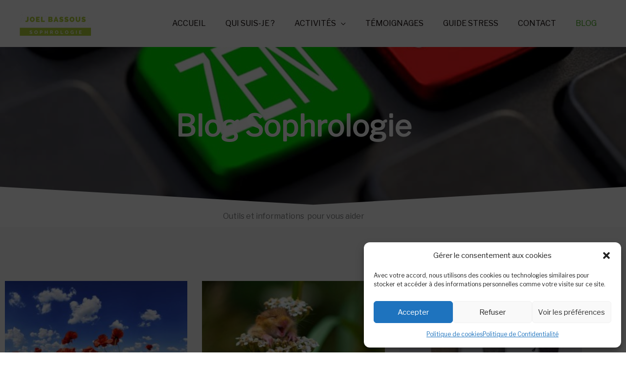

--- FILE ---
content_type: text/html; charset=UTF-8
request_url: https://joel-bassous-sophrologue.fr/blog/
body_size: 24765
content:
<!DOCTYPE html>
<html lang="fr-FR">
<head>
<meta charset="UTF-8">
<meta name="viewport" content="width=device-width, initial-scale=1">
	<link rel="profile" href="https://gmpg.org/xfn/11"> 
	<meta name='robots' content='index, follow, max-image-preview:large, max-snippet:-1, max-video-preview:-1' />
	<style>img:is([sizes="auto" i], [sizes^="auto," i]) { contain-intrinsic-size: 3000px 1500px }</style>
	


















<link rel='preload' as='style' id='wpacu-combined-css-head-1-preload' href='https://joel-bassous-sophrologue.fr/wp-content/cache/asset-cleanup/css/head-c75ee7ff19e203df85a3bb36f7b45905a3ca102b.css' type='text/css' media='all' />
<link rel='preload' as='script' href='https://joel-bassous-sophrologue.fr/wp-content/plugins/ht-mega-for-elementor/assets/extensions/ht-menu/js/htmegamenu-main.js?ver=6.8.3' data-wpacu-preload-js='1'>
<link rel='preload' as='script' href='https://joel-bassous-sophrologue.fr/wp-content/plugins/elementor/assets/js/frontend-modules.min.js?ver=3.34.1' data-wpacu-preload-js='1'>
<link rel='preload' as='script' href='https://joel-bassous-sophrologue.fr/wp-content/plugins/ht-mega-for-elementor/assets/js/popper.min.js?ver=3.0.4' data-wpacu-preload-js='1'>
<link rel='preload' as='script' href='https://joel-bassous-sophrologue.fr/wp-content/plugins/ht-mega-for-elementor/assets/js/htbbootstrap.js?ver=3.0.4' data-wpacu-preload-js='1'>
<link rel='preload' as='script' href='https://joel-bassous-sophrologue.fr/wp-content/plugins/ht-mega-for-elementor/assets/js/waypoints.js?ver=3.0.4' data-wpacu-preload-js='1'>
<link rel='preload' as='script' href='https://joel-bassous-sophrologue.fr/wp-content/uploads/astra-addon/astra-addon-695e94cd6ff400-33353836.js?ver=4.12.0' data-wpacu-preload-js='1'>

	<!-- This site is optimized with the Yoast SEO plugin v26.7 - https://yoast.com/wordpress/plugins/seo/ -->
	<title>Blog de sophrologie - Sophrologie, ressourcement et art-thérapie</title>
	<meta name="description" content="Dans notre blog de sophrologie, découvrez des informations, des conseils, pour améliorer votre qualité de vie et votre équilibre intérieur." />
	<link rel="canonical" href="https://joel-bassous-sophrologue.fr/blog/" />
	<meta property="og:locale" content="fr_FR" />
	<meta property="og:type" content="article" />
	<meta property="og:title" content="Blog de sophrologie - Sophrologie, ressourcement et art-thérapie" />
	<meta property="og:description" content="Dans notre blog de sophrologie, découvrez des informations, des conseils, pour améliorer votre qualité de vie et votre équilibre intérieur." />
	<meta property="og:url" content="https://joel-bassous-sophrologue.fr/blog/" />
	<meta property="og:site_name" content="Sophrologie, ressourcement et art-thérapie" />
	<meta property="article:publisher" content="https://www.facebook.com/JoelBassous/" />
	<meta property="article:modified_time" content="2022-08-15T06:10:32+00:00" />
	<meta property="og:image" content="https://joel-bassous-sophrologue.fr/wp-content/uploads/2020/05/Guide-pour-gerer-le-stress-par-joel-bassous-300x300.png" />
	<meta name="twitter:card" content="summary_large_image" />
	<meta name="twitter:label1" content="Durée de lecture estimée" />
	<meta name="twitter:data1" content="3 minutes" />
	<script type="application/ld+json" class="yoast-schema-graph">{"@context":"https://schema.org","@graph":[{"@type":"WebPage","@id":"https://joel-bassous-sophrologue.fr/blog/","url":"https://joel-bassous-sophrologue.fr/blog/","name":"Blog de sophrologie - Sophrologie, ressourcement et art-thérapie","isPartOf":{"@id":"https://joel-bassous-sophrologue.fr/#website"},"primaryImageOfPage":{"@id":"https://joel-bassous-sophrologue.fr/blog/#primaryimage"},"image":{"@id":"https://joel-bassous-sophrologue.fr/blog/#primaryimage"},"thumbnailUrl":"https://joel-bassous-sophrologue.fr/wp-content/uploads/2020/05/Guide-pour-gerer-le-stress-par-joel-bassous-300x300.png","datePublished":"2019-08-21T08:52:10+00:00","dateModified":"2022-08-15T06:10:32+00:00","description":"Dans notre blog de sophrologie, découvrez des informations, des conseils, pour améliorer votre qualité de vie et votre équilibre intérieur.","breadcrumb":{"@id":"https://joel-bassous-sophrologue.fr/blog/#breadcrumb"},"inLanguage":"fr-FR","potentialAction":[{"@type":"ReadAction","target":["https://joel-bassous-sophrologue.fr/blog/"]}]},{"@type":"ImageObject","inLanguage":"fr-FR","@id":"https://joel-bassous-sophrologue.fr/blog/#primaryimage","url":"https://joel-bassous-sophrologue.fr/wp-content/uploads/2020/05/Guide-pour-gerer-le-stress-par-joel-bassous-300x300.png","contentUrl":"https://joel-bassous-sophrologue.fr/wp-content/uploads/2020/05/Guide-pour-gerer-le-stress-par-joel-bassous-300x300.png"},{"@type":"BreadcrumbList","@id":"https://joel-bassous-sophrologue.fr/blog/#breadcrumb","itemListElement":[{"@type":"ListItem","position":1,"name":"Accueil","item":"https://joel-bassous-sophrologue.fr/"},{"@type":"ListItem","position":2,"name":"Blog de sophrologie"}]},{"@type":"WebSite","@id":"https://joel-bassous-sophrologue.fr/#website","url":"https://joel-bassous-sophrologue.fr/","name":"Joël Bassous sophrologue","description":"","publisher":{"@id":"https://joel-bassous-sophrologue.fr/#/schema/person/e902bc8a4a6ead7fc600c57c16137d0e"},"potentialAction":[{"@type":"SearchAction","target":{"@type":"EntryPoint","urlTemplate":"https://joel-bassous-sophrologue.fr/?s={search_term_string}"},"query-input":{"@type":"PropertyValueSpecification","valueRequired":true,"valueName":"search_term_string"}}],"inLanguage":"fr-FR"},{"@type":["Person","Organization"],"@id":"https://joel-bassous-sophrologue.fr/#/schema/person/e902bc8a4a6ead7fc600c57c16137d0e","name":"JOEL BASSOUS","image":{"@type":"ImageObject","inLanguage":"fr-FR","@id":"https://joel-bassous-sophrologue.fr/#/schema/person/image/","url":"https://joel-bassous-sophrologue.fr/wp-content/uploads/2020/05/cropped-Logo-joel-bassous.png","contentUrl":"https://joel-bassous-sophrologue.fr/wp-content/uploads/2020/05/cropped-Logo-joel-bassous.png","width":274,"height":92,"caption":"JOEL BASSOUS"},"logo":{"@id":"https://joel-bassous-sophrologue.fr/#/schema/person/image/"},"sameAs":["https://www.facebook.com/JoelBassous/","https://www.instagram.com/joelbassous/","https://www.linkedin.com/in/joël-bassous-6365263b","https://www.youtube.com/c/JoëlBassous"]}]}</script>
	<!-- / Yoast SEO plugin. -->


<link rel='dns-prefetch' href='//fonts.googleapis.com' />
<link href='https://fonts.gstatic.com' crossorigin rel='preconnect' />
<link rel="alternate" type="application/rss+xml" title="Sophrologie, ressourcement et art-thérapie &raquo; Flux" href="https://joel-bassous-sophrologue.fr/feed/" />
<link rel="alternate" type="application/rss+xml" title="Sophrologie, ressourcement et art-thérapie &raquo; Flux des commentaires" href="https://joel-bassous-sophrologue.fr/comments/feed/" />
<link rel='stylesheet' id='wpacu-combined-css-head-2' href='https://joel-bassous-sophrologue.fr/wp-content/cache/asset-cleanup/css/head-5b74bc4be2616fb501bcccb98ab49fb9b066bf82.css' type='text/css' media='all' />
<link rel='stylesheet' data-wpacu-to-be-preloaded-basic='1' id='wpacu-combined-css-head-1-stylesheet' href='https://joel-bassous-sophrologue.fr/wp-content/cache/asset-cleanup/css/head-c75ee7ff19e203df85a3bb36f7b45905a3ca102b.css' type='text/css' media='all' />
<link rel='preload' as="style" onload="this.onload=null;this.rel='stylesheet'" data-wpacu-preload-it-async='1' id='wpacu-combined-google-fonts-css-async-preload' href='https://fonts.googleapis.com/css?family=Lato:400%7CLibre+Franklin:400%7CRoboto+Condensed:400&amp;display=swap' type='text/css' media='all' />
<script  id="wpacu-preload-async-css-fallback">
/*! LoadCSS. [c]2020 Filament Group, Inc. MIT License */
/* This file is meant as a standalone workflow for
- testing support for link[rel=preload]
- enabling async CSS loading in browsers that do not support rel=preload
- applying rel preload css once loaded, whether supported or not.
*/
(function(w){"use strict";var wpacuLoadCSS=function(href,before,media,attributes){var doc=w.document;var ss=doc.createElement('link');var ref;if(before){ref=before}else{var refs=(doc.body||doc.getElementsByTagName('head')[0]).childNodes;ref=refs[refs.length-1]}
var sheets=doc.styleSheets;if(attributes){for(var attributeName in attributes){if(attributes.hasOwnProperty(attributeName)){ss.setAttribute(attributeName,attributes[attributeName])}}}
ss.rel="stylesheet";ss.href=href;ss.media="only x";function ready(cb){if(doc.body){return cb()}
setTimeout(function(){ready(cb)})}
ready(function(){ref.parentNode.insertBefore(ss,(before?ref:ref.nextSibling))});var onwpaculoadcssdefined=function(cb){var resolvedHref=ss.href;var i=sheets.length;while(i--){if(sheets[i].href===resolvedHref){return cb()}}
setTimeout(function(){onwpaculoadcssdefined(cb)})};function wpacuLoadCB(){if(ss.addEventListener){ss.removeEventListener("load",wpacuLoadCB)}
ss.media=media||"all"}
if(ss.addEventListener){ss.addEventListener("load",wpacuLoadCB)}
ss.onwpaculoadcssdefined=onwpaculoadcssdefined;onwpaculoadcssdefined(wpacuLoadCB);return ss};if(typeof exports!=="undefined"){exports.wpacuLoadCSS=wpacuLoadCSS}else{w.wpacuLoadCSS=wpacuLoadCSS}}(typeof global!=="undefined"?global:this))
</script>
<style id='global-styles-inline-css'>
:root{--wp--preset--aspect-ratio--square: 1;--wp--preset--aspect-ratio--4-3: 4/3;--wp--preset--aspect-ratio--3-4: 3/4;--wp--preset--aspect-ratio--3-2: 3/2;--wp--preset--aspect-ratio--2-3: 2/3;--wp--preset--aspect-ratio--16-9: 16/9;--wp--preset--aspect-ratio--9-16: 9/16;--wp--preset--color--black: #000000;--wp--preset--color--cyan-bluish-gray: #abb8c3;--wp--preset--color--white: #ffffff;--wp--preset--color--pale-pink: #f78da7;--wp--preset--color--vivid-red: #cf2e2e;--wp--preset--color--luminous-vivid-orange: #ff6900;--wp--preset--color--luminous-vivid-amber: #fcb900;--wp--preset--color--light-green-cyan: #7bdcb5;--wp--preset--color--vivid-green-cyan: #00d084;--wp--preset--color--pale-cyan-blue: #8ed1fc;--wp--preset--color--vivid-cyan-blue: #0693e3;--wp--preset--color--vivid-purple: #9b51e0;--wp--preset--color--ast-global-color-0: var(--ast-global-color-0);--wp--preset--color--ast-global-color-1: var(--ast-global-color-1);--wp--preset--color--ast-global-color-2: var(--ast-global-color-2);--wp--preset--color--ast-global-color-3: var(--ast-global-color-3);--wp--preset--color--ast-global-color-4: var(--ast-global-color-4);--wp--preset--color--ast-global-color-5: var(--ast-global-color-5);--wp--preset--color--ast-global-color-6: var(--ast-global-color-6);--wp--preset--color--ast-global-color-7: var(--ast-global-color-7);--wp--preset--color--ast-global-color-8: var(--ast-global-color-8);--wp--preset--gradient--vivid-cyan-blue-to-vivid-purple: linear-gradient(135deg,rgba(6,147,227,1) 0%,rgb(155,81,224) 100%);--wp--preset--gradient--light-green-cyan-to-vivid-green-cyan: linear-gradient(135deg,rgb(122,220,180) 0%,rgb(0,208,130) 100%);--wp--preset--gradient--luminous-vivid-amber-to-luminous-vivid-orange: linear-gradient(135deg,rgba(252,185,0,1) 0%,rgba(255,105,0,1) 100%);--wp--preset--gradient--luminous-vivid-orange-to-vivid-red: linear-gradient(135deg,rgba(255,105,0,1) 0%,rgb(207,46,46) 100%);--wp--preset--gradient--very-light-gray-to-cyan-bluish-gray: linear-gradient(135deg,rgb(238,238,238) 0%,rgb(169,184,195) 100%);--wp--preset--gradient--cool-to-warm-spectrum: linear-gradient(135deg,rgb(74,234,220) 0%,rgb(151,120,209) 20%,rgb(207,42,186) 40%,rgb(238,44,130) 60%,rgb(251,105,98) 80%,rgb(254,248,76) 100%);--wp--preset--gradient--blush-light-purple: linear-gradient(135deg,rgb(255,206,236) 0%,rgb(152,150,240) 100%);--wp--preset--gradient--blush-bordeaux: linear-gradient(135deg,rgb(254,205,165) 0%,rgb(254,45,45) 50%,rgb(107,0,62) 100%);--wp--preset--gradient--luminous-dusk: linear-gradient(135deg,rgb(255,203,112) 0%,rgb(199,81,192) 50%,rgb(65,88,208) 100%);--wp--preset--gradient--pale-ocean: linear-gradient(135deg,rgb(255,245,203) 0%,rgb(182,227,212) 50%,rgb(51,167,181) 100%);--wp--preset--gradient--electric-grass: linear-gradient(135deg,rgb(202,248,128) 0%,rgb(113,206,126) 100%);--wp--preset--gradient--midnight: linear-gradient(135deg,rgb(2,3,129) 0%,rgb(40,116,252) 100%);--wp--preset--font-size--small: 13px;--wp--preset--font-size--medium: 20px;--wp--preset--font-size--large: 36px;--wp--preset--font-size--x-large: 42px;--wp--preset--spacing--20: 0.44rem;--wp--preset--spacing--30: 0.67rem;--wp--preset--spacing--40: 1rem;--wp--preset--spacing--50: 1.5rem;--wp--preset--spacing--60: 2.25rem;--wp--preset--spacing--70: 3.38rem;--wp--preset--spacing--80: 5.06rem;--wp--preset--shadow--natural: 6px 6px 9px rgba(0, 0, 0, 0.2);--wp--preset--shadow--deep: 12px 12px 50px rgba(0, 0, 0, 0.4);--wp--preset--shadow--sharp: 6px 6px 0px rgba(0, 0, 0, 0.2);--wp--preset--shadow--outlined: 6px 6px 0px -3px rgba(255, 255, 255, 1), 6px 6px rgba(0, 0, 0, 1);--wp--preset--shadow--crisp: 6px 6px 0px rgba(0, 0, 0, 1);}:root { --wp--style--global--content-size: var(--wp--custom--ast-content-width-size);--wp--style--global--wide-size: var(--wp--custom--ast-wide-width-size); }:where(body) { margin: 0; }.wp-site-blocks > .alignleft { float: left; margin-right: 2em; }.wp-site-blocks > .alignright { float: right; margin-left: 2em; }.wp-site-blocks > .aligncenter { justify-content: center; margin-left: auto; margin-right: auto; }:where(.wp-site-blocks) > * { margin-block-start: 24px; margin-block-end: 0; }:where(.wp-site-blocks) > :first-child { margin-block-start: 0; }:where(.wp-site-blocks) > :last-child { margin-block-end: 0; }:root { --wp--style--block-gap: 24px; }:root :where(.is-layout-flow) > :first-child{margin-block-start: 0;}:root :where(.is-layout-flow) > :last-child{margin-block-end: 0;}:root :where(.is-layout-flow) > *{margin-block-start: 24px;margin-block-end: 0;}:root :where(.is-layout-constrained) > :first-child{margin-block-start: 0;}:root :where(.is-layout-constrained) > :last-child{margin-block-end: 0;}:root :where(.is-layout-constrained) > *{margin-block-start: 24px;margin-block-end: 0;}:root :where(.is-layout-flex){gap: 24px;}:root :where(.is-layout-grid){gap: 24px;}.is-layout-flow > .alignleft{float: left;margin-inline-start: 0;margin-inline-end: 2em;}.is-layout-flow > .alignright{float: right;margin-inline-start: 2em;margin-inline-end: 0;}.is-layout-flow > .aligncenter{margin-left: auto !important;margin-right: auto !important;}.is-layout-constrained > .alignleft{float: left;margin-inline-start: 0;margin-inline-end: 2em;}.is-layout-constrained > .alignright{float: right;margin-inline-start: 2em;margin-inline-end: 0;}.is-layout-constrained > .aligncenter{margin-left: auto !important;margin-right: auto !important;}.is-layout-constrained > :where(:not(.alignleft):not(.alignright):not(.alignfull)){max-width: var(--wp--style--global--content-size);margin-left: auto !important;margin-right: auto !important;}.is-layout-constrained > .alignwide{max-width: var(--wp--style--global--wide-size);}body .is-layout-flex{display: flex;}.is-layout-flex{flex-wrap: wrap;align-items: center;}.is-layout-flex > :is(*, div){margin: 0;}body .is-layout-grid{display: grid;}.is-layout-grid > :is(*, div){margin: 0;}body{padding-top: 0px;padding-right: 0px;padding-bottom: 0px;padding-left: 0px;}a:where(:not(.wp-element-button)){text-decoration: none;}:root :where(.wp-element-button, .wp-block-button__link){background-color: #32373c;border-width: 0;color: #fff;font-family: inherit;font-size: inherit;line-height: inherit;padding: calc(0.667em + 2px) calc(1.333em + 2px);text-decoration: none;}.has-black-color{color: var(--wp--preset--color--black) !important;}.has-cyan-bluish-gray-color{color: var(--wp--preset--color--cyan-bluish-gray) !important;}.has-white-color{color: var(--wp--preset--color--white) !important;}.has-pale-pink-color{color: var(--wp--preset--color--pale-pink) !important;}.has-vivid-red-color{color: var(--wp--preset--color--vivid-red) !important;}.has-luminous-vivid-orange-color{color: var(--wp--preset--color--luminous-vivid-orange) !important;}.has-luminous-vivid-amber-color{color: var(--wp--preset--color--luminous-vivid-amber) !important;}.has-light-green-cyan-color{color: var(--wp--preset--color--light-green-cyan) !important;}.has-vivid-green-cyan-color{color: var(--wp--preset--color--vivid-green-cyan) !important;}.has-pale-cyan-blue-color{color: var(--wp--preset--color--pale-cyan-blue) !important;}.has-vivid-cyan-blue-color{color: var(--wp--preset--color--vivid-cyan-blue) !important;}.has-vivid-purple-color{color: var(--wp--preset--color--vivid-purple) !important;}.has-ast-global-color-0-color{color: var(--wp--preset--color--ast-global-color-0) !important;}.has-ast-global-color-1-color{color: var(--wp--preset--color--ast-global-color-1) !important;}.has-ast-global-color-2-color{color: var(--wp--preset--color--ast-global-color-2) !important;}.has-ast-global-color-3-color{color: var(--wp--preset--color--ast-global-color-3) !important;}.has-ast-global-color-4-color{color: var(--wp--preset--color--ast-global-color-4) !important;}.has-ast-global-color-5-color{color: var(--wp--preset--color--ast-global-color-5) !important;}.has-ast-global-color-6-color{color: var(--wp--preset--color--ast-global-color-6) !important;}.has-ast-global-color-7-color{color: var(--wp--preset--color--ast-global-color-7) !important;}.has-ast-global-color-8-color{color: var(--wp--preset--color--ast-global-color-8) !important;}.has-black-background-color{background-color: var(--wp--preset--color--black) !important;}.has-cyan-bluish-gray-background-color{background-color: var(--wp--preset--color--cyan-bluish-gray) !important;}.has-white-background-color{background-color: var(--wp--preset--color--white) !important;}.has-pale-pink-background-color{background-color: var(--wp--preset--color--pale-pink) !important;}.has-vivid-red-background-color{background-color: var(--wp--preset--color--vivid-red) !important;}.has-luminous-vivid-orange-background-color{background-color: var(--wp--preset--color--luminous-vivid-orange) !important;}.has-luminous-vivid-amber-background-color{background-color: var(--wp--preset--color--luminous-vivid-amber) !important;}.has-light-green-cyan-background-color{background-color: var(--wp--preset--color--light-green-cyan) !important;}.has-vivid-green-cyan-background-color{background-color: var(--wp--preset--color--vivid-green-cyan) !important;}.has-pale-cyan-blue-background-color{background-color: var(--wp--preset--color--pale-cyan-blue) !important;}.has-vivid-cyan-blue-background-color{background-color: var(--wp--preset--color--vivid-cyan-blue) !important;}.has-vivid-purple-background-color{background-color: var(--wp--preset--color--vivid-purple) !important;}.has-ast-global-color-0-background-color{background-color: var(--wp--preset--color--ast-global-color-0) !important;}.has-ast-global-color-1-background-color{background-color: var(--wp--preset--color--ast-global-color-1) !important;}.has-ast-global-color-2-background-color{background-color: var(--wp--preset--color--ast-global-color-2) !important;}.has-ast-global-color-3-background-color{background-color: var(--wp--preset--color--ast-global-color-3) !important;}.has-ast-global-color-4-background-color{background-color: var(--wp--preset--color--ast-global-color-4) !important;}.has-ast-global-color-5-background-color{background-color: var(--wp--preset--color--ast-global-color-5) !important;}.has-ast-global-color-6-background-color{background-color: var(--wp--preset--color--ast-global-color-6) !important;}.has-ast-global-color-7-background-color{background-color: var(--wp--preset--color--ast-global-color-7) !important;}.has-ast-global-color-8-background-color{background-color: var(--wp--preset--color--ast-global-color-8) !important;}.has-black-border-color{border-color: var(--wp--preset--color--black) !important;}.has-cyan-bluish-gray-border-color{border-color: var(--wp--preset--color--cyan-bluish-gray) !important;}.has-white-border-color{border-color: var(--wp--preset--color--white) !important;}.has-pale-pink-border-color{border-color: var(--wp--preset--color--pale-pink) !important;}.has-vivid-red-border-color{border-color: var(--wp--preset--color--vivid-red) !important;}.has-luminous-vivid-orange-border-color{border-color: var(--wp--preset--color--luminous-vivid-orange) !important;}.has-luminous-vivid-amber-border-color{border-color: var(--wp--preset--color--luminous-vivid-amber) !important;}.has-light-green-cyan-border-color{border-color: var(--wp--preset--color--light-green-cyan) !important;}.has-vivid-green-cyan-border-color{border-color: var(--wp--preset--color--vivid-green-cyan) !important;}.has-pale-cyan-blue-border-color{border-color: var(--wp--preset--color--pale-cyan-blue) !important;}.has-vivid-cyan-blue-border-color{border-color: var(--wp--preset--color--vivid-cyan-blue) !important;}.has-vivid-purple-border-color{border-color: var(--wp--preset--color--vivid-purple) !important;}.has-ast-global-color-0-border-color{border-color: var(--wp--preset--color--ast-global-color-0) !important;}.has-ast-global-color-1-border-color{border-color: var(--wp--preset--color--ast-global-color-1) !important;}.has-ast-global-color-2-border-color{border-color: var(--wp--preset--color--ast-global-color-2) !important;}.has-ast-global-color-3-border-color{border-color: var(--wp--preset--color--ast-global-color-3) !important;}.has-ast-global-color-4-border-color{border-color: var(--wp--preset--color--ast-global-color-4) !important;}.has-ast-global-color-5-border-color{border-color: var(--wp--preset--color--ast-global-color-5) !important;}.has-ast-global-color-6-border-color{border-color: var(--wp--preset--color--ast-global-color-6) !important;}.has-ast-global-color-7-border-color{border-color: var(--wp--preset--color--ast-global-color-7) !important;}.has-ast-global-color-8-border-color{border-color: var(--wp--preset--color--ast-global-color-8) !important;}.has-vivid-cyan-blue-to-vivid-purple-gradient-background{background: var(--wp--preset--gradient--vivid-cyan-blue-to-vivid-purple) !important;}.has-light-green-cyan-to-vivid-green-cyan-gradient-background{background: var(--wp--preset--gradient--light-green-cyan-to-vivid-green-cyan) !important;}.has-luminous-vivid-amber-to-luminous-vivid-orange-gradient-background{background: var(--wp--preset--gradient--luminous-vivid-amber-to-luminous-vivid-orange) !important;}.has-luminous-vivid-orange-to-vivid-red-gradient-background{background: var(--wp--preset--gradient--luminous-vivid-orange-to-vivid-red) !important;}.has-very-light-gray-to-cyan-bluish-gray-gradient-background{background: var(--wp--preset--gradient--very-light-gray-to-cyan-bluish-gray) !important;}.has-cool-to-warm-spectrum-gradient-background{background: var(--wp--preset--gradient--cool-to-warm-spectrum) !important;}.has-blush-light-purple-gradient-background{background: var(--wp--preset--gradient--blush-light-purple) !important;}.has-blush-bordeaux-gradient-background{background: var(--wp--preset--gradient--blush-bordeaux) !important;}.has-luminous-dusk-gradient-background{background: var(--wp--preset--gradient--luminous-dusk) !important;}.has-pale-ocean-gradient-background{background: var(--wp--preset--gradient--pale-ocean) !important;}.has-electric-grass-gradient-background{background: var(--wp--preset--gradient--electric-grass) !important;}.has-midnight-gradient-background{background: var(--wp--preset--gradient--midnight) !important;}.has-small-font-size{font-size: var(--wp--preset--font-size--small) !important;}.has-medium-font-size{font-size: var(--wp--preset--font-size--medium) !important;}.has-large-font-size{font-size: var(--wp--preset--font-size--large) !important;}.has-x-large-font-size{font-size: var(--wp--preset--font-size--x-large) !important;}
:root :where(.wp-block-pullquote){font-size: 1.5em;line-height: 1.6;}
</style>
<style   data-wpacu-inline-css-file='1'>
.cmplz-video.cmplz-iframe-styles{background-color:transparent}.cmplz-video.cmplz-hidden{visibility:hidden !important}.cmplz-blocked-content-notice{display:none}.cmplz-placeholder-parent{height:inherit}.cmplz-optin .cmplz-blocked-content-container .cmplz-blocked-content-notice,.cmplz-optin .cmplz-wp-video .cmplz-blocked-content-notice,.cmplz-optout .cmplz-blocked-content-container .cmplz-blocked-content-notice,.cmplz-optout .cmplz-wp-video .cmplz-blocked-content-notice{display:block}.cmplz-blocked-content-container,.cmplz-wp-video{animation-name:cmplz-fadein;animation-duration:600ms;background:#FFF;border:0;border-radius:3px;box-shadow:0 0 1px 0 rgba(0,0,0,0.5),0 1px 10px 0 rgba(0,0,0,0.15);display:flex;justify-content:center;align-items:center;background-repeat:no-repeat !important;background-size:cover !important;height:inherit;position:relative}.cmplz-blocked-content-container.gmw-map-cover,.cmplz-wp-video.gmw-map-cover{max-height:100%;position:absolute}.cmplz-blocked-content-container.cmplz-video-placeholder,.cmplz-wp-video.cmplz-video-placeholder{padding-bottom:initial}.cmplz-blocked-content-container iframe,.cmplz-wp-video iframe{visibility:hidden;max-height:100%;border:0 !important}.cmplz-blocked-content-container .cmplz-custom-accept-btn,.cmplz-wp-video .cmplz-custom-accept-btn{white-space:normal;text-transform:initial;cursor:pointer;position:absolute !important;width:100%;top:50%;left:50%;transform:translate(-50%,-50%);max-width:200px;font-size:14px;padding:10px;background-color:rgba(0,0,0,0.5);color:#fff;text-align:center;z-index:98;line-height:23px}.cmplz-blocked-content-container .cmplz-custom-accept-btn:focus,.cmplz-wp-video .cmplz-custom-accept-btn:focus{border:1px dotted #cecece}.cmplz-blocked-content-container .cmplz-blocked-content-notice,.cmplz-wp-video .cmplz-blocked-content-notice{white-space:normal;text-transform:initial;position:absolute !important;width:100%;top:50%;left:50%;transform:translate(-50%,-50%);max-width:300px;font-size:14px;padding:10px;background-color:rgba(0,0,0,0.5);color:#fff;text-align:center;z-index:98;line-height:23px}.cmplz-blocked-content-container .cmplz-blocked-content-notice .cmplz-links,.cmplz-wp-video .cmplz-blocked-content-notice .cmplz-links{display:block;margin-bottom:10px}.cmplz-blocked-content-container .cmplz-blocked-content-notice .cmplz-links a,.cmplz-wp-video .cmplz-blocked-content-notice .cmplz-links a{color:#fff}.cmplz-blocked-content-container .cmplz-blocked-content-notice .cmplz-blocked-content-notice-body,.cmplz-wp-video .cmplz-blocked-content-notice .cmplz-blocked-content-notice-body{display:block}.cmplz-blocked-content-container div div{display:none}.cmplz-wp-video .cmplz-placeholder-element{width:100%;height:inherit}@keyframes cmplz-fadein{from{opacity:0}to{opacity:1}}
</style>






<style   data-wpacu-inline-css-file='1'>
/*!/wp-content/plugins/elementor/assets/lib/font-awesome/css/brands.css*//*!
 * Font Awesome Free 5.15.3 by @fontawesome - https://fontawesome.com
 * License - https://fontawesome.com/license/free (Icons: CC BY 4.0, Fonts: SIL OFL 1.1, Code: MIT License)
 */
@font-face{font-family:'Font Awesome 5 Brands';font-style:normal;font-weight:400;font-display:block;src:url("/wp-content/plugins/elementor/assets/lib/font-awesome/css/../webfonts/fa-brands-400.eot");src:url("/wp-content/plugins/elementor/assets/lib/font-awesome/css/../webfonts/fa-brands-400.eot?#iefix") format("embedded-opentype"), url("/wp-content/plugins/elementor/assets/lib/font-awesome/css/../webfonts/fa-brands-400.woff2") format("woff2"), url("/wp-content/plugins/elementor/assets/lib/font-awesome/css/../webfonts/fa-brands-400.woff") format("woff"), url("/wp-content/plugins/elementor/assets/lib/font-awesome/css/../webfonts/fa-brands-400.ttf") format("truetype"), url("/wp-content/plugins/elementor/assets/lib/font-awesome/css/../webfonts/fa-brands-400.svg#fontawesome") format("svg");}

.fab {
  font-family: 'Font Awesome 5 Brands';
  font-weight: 400; }
</style>

<style   data-wpacu-inline-css-file='1'>
/*!/wp-content/plugins/elementor/assets/lib/font-awesome/css/solid.css*//*!
 * Font Awesome Free 5.15.3 by @fontawesome - https://fontawesome.com
 * License - https://fontawesome.com/license/free (Icons: CC BY 4.0, Fonts: SIL OFL 1.1, Code: MIT License)
 */
@font-face{font-family:'Font Awesome 5 Free';font-style:normal;font-weight:900;font-display:block;src:url("/wp-content/plugins/elementor/assets/lib/font-awesome/css/../webfonts/fa-solid-900.eot");src:url("/wp-content/plugins/elementor/assets/lib/font-awesome/css/../webfonts/fa-solid-900.eot?#iefix") format("embedded-opentype"), url("/wp-content/plugins/elementor/assets/lib/font-awesome/css/../webfonts/fa-solid-900.woff2") format("woff2"), url("/wp-content/plugins/elementor/assets/lib/font-awesome/css/../webfonts/fa-solid-900.woff") format("woff"), url("/wp-content/plugins/elementor/assets/lib/font-awesome/css/../webfonts/fa-solid-900.ttf") format("truetype"), url("/wp-content/plugins/elementor/assets/lib/font-awesome/css/../webfonts/fa-solid-900.svg#fontawesome") format("svg");}

.fa,
.fas {
  font-family: 'Font Awesome 5 Free';
  font-weight: 900; }
</style>
<style   data-wpacu-inline-css-file='1'>
.elementor-widget-heading .elementor-heading-title[class*=elementor-size-]>a{color:inherit;font-size:inherit;line-height:inherit}.elementor-widget-heading .elementor-heading-title.elementor-size-small{font-size:15px}.elementor-widget-heading .elementor-heading-title.elementor-size-medium{font-size:19px}.elementor-widget-heading .elementor-heading-title.elementor-size-large{font-size:29px}.elementor-widget-heading .elementor-heading-title.elementor-size-xl{font-size:39px}.elementor-widget-heading .elementor-heading-title.elementor-size-xxl{font-size:59px}
</style>
<style   data-wpacu-inline-css-file='1'>
.elementor-shape{direction:ltr;left:0;line-height:0;overflow:hidden;position:absolute;width:100%}.elementor-shape-top{top:-1px}.elementor-shape-top:not([data-negative=false]) svg{z-index:-1}.elementor-shape-bottom{bottom:-1px}.elementor-shape-bottom:not([data-negative=true]) svg{z-index:-1}.elementor-shape[data-negative=false].elementor-shape-bottom,.elementor-shape[data-negative=true].elementor-shape-top{transform:rotate(180deg)}.elementor-shape svg{display:block;left:50%;position:relative;transform:translateX(-50%);width:calc(100% + 1.3px)}.elementor-shape .elementor-shape-fill{fill:#fff;transform:rotateY(0deg);transform-origin:center}
</style>

<style   data-wpacu-inline-css-file='1'>
.elementor-widget-image{text-align:center}.elementor-widget-image a{display:inline-block}.elementor-widget-image a img[src$=".svg"]{width:48px}.elementor-widget-image img{display:inline-block;vertical-align:middle}
</style>














<style   data-wpacu-inline-css-file='1'>
/*!/wp-content/plugins/elementor/assets/lib/font-awesome/css/brands.css*//*!
 * Font Awesome Free 5.15.3 by @fontawesome - https://fontawesome.com
 * License - https://fontawesome.com/license/free (Icons: CC BY 4.0, Fonts: SIL OFL 1.1, Code: MIT License)
 */
@font-face{font-family:'Font Awesome 5 Brands';font-style:normal;font-weight:400;font-display:block;src:url("/wp-content/plugins/elementor/assets/lib/font-awesome/css/../webfonts/fa-brands-400.eot");src:url("/wp-content/plugins/elementor/assets/lib/font-awesome/css/../webfonts/fa-brands-400.eot?#iefix") format("embedded-opentype"), url("/wp-content/plugins/elementor/assets/lib/font-awesome/css/../webfonts/fa-brands-400.woff2") format("woff2"), url("/wp-content/plugins/elementor/assets/lib/font-awesome/css/../webfonts/fa-brands-400.woff") format("woff"), url("/wp-content/plugins/elementor/assets/lib/font-awesome/css/../webfonts/fa-brands-400.ttf") format("truetype"), url("/wp-content/plugins/elementor/assets/lib/font-awesome/css/../webfonts/fa-brands-400.svg#fontawesome") format("svg");}

.fab {
  font-family: 'Font Awesome 5 Brands';
  font-weight: 400; }
</style>

<style   data-wpacu-inline-css-file='1'>
/*!/wp-content/plugins/elementor/assets/lib/font-awesome/css/solid.css*//*!
 * Font Awesome Free 5.15.3 by @fontawesome - https://fontawesome.com
 * License - https://fontawesome.com/license/free (Icons: CC BY 4.0, Fonts: SIL OFL 1.1, Code: MIT License)
 */
@font-face{font-family:'Font Awesome 5 Free';font-style:normal;font-weight:900;font-display:block;src:url("/wp-content/plugins/elementor/assets/lib/font-awesome/css/../webfonts/fa-solid-900.eot");src:url("/wp-content/plugins/elementor/assets/lib/font-awesome/css/../webfonts/fa-solid-900.eot?#iefix") format("embedded-opentype"), url("/wp-content/plugins/elementor/assets/lib/font-awesome/css/../webfonts/fa-solid-900.woff2") format("woff2"), url("/wp-content/plugins/elementor/assets/lib/font-awesome/css/../webfonts/fa-solid-900.woff") format("woff"), url("/wp-content/plugins/elementor/assets/lib/font-awesome/css/../webfonts/fa-solid-900.ttf") format("truetype"), url("/wp-content/plugins/elementor/assets/lib/font-awesome/css/../webfonts/fa-solid-900.svg#fontawesome") format("svg");}

.fa,
.fas {
  font-family: 'Font Awesome 5 Free';
  font-weight: 900; }
</style>






<script id="jquery-js-after">
!function($){"use strict";$(document).ready(function(){$(this).scrollTop()>100&&$(".hfe-scroll-to-top-wrap").removeClass("hfe-scroll-to-top-hide"),$(window).scroll(function(){$(this).scrollTop()<100?$(".hfe-scroll-to-top-wrap").fadeOut(300):$(".hfe-scroll-to-top-wrap").fadeIn(300)}),$(".hfe-scroll-to-top-wrap").on("click",function(){$("html, body").animate({scrollTop:0},300);return!1})})}(jQuery);
!function($){'use strict';$(document).ready(function(){var bar=$('.hfe-reading-progress-bar');if(!bar.length)return;$(window).on('scroll',function(){var s=$(window).scrollTop(),d=$(document).height()-$(window).height(),p=d? s/d*100:0;bar.css('width',p+'%')});});}(jQuery);
</script>
<script id='wpacu-combined-js-head-group-1' src='https://joel-bassous-sophrologue.fr/wp-content/cache/asset-cleanup/js/head-13740d8df16e9c00ebba7ccc09f3a5ecf11d910c.js'></script><script data-wpacu-to-be-preloaded-basic='1' src="https://joel-bassous-sophrologue.fr/wp-content/plugins/ht-mega-for-elementor/assets/extensions/ht-menu/js/htmegamenu-main.js?ver=6.8.3" id="htmegamenu-main-js"></script>
<link rel="https://api.w.org/" href="https://joel-bassous-sophrologue.fr/wp-json/" /><link rel="alternate" title="JSON" type="application/json" href="https://joel-bassous-sophrologue.fr/wp-json/wp/v2/pages/1242" /><link rel="EditURI" type="application/rsd+xml" title="RSD" href="https://joel-bassous-sophrologue.fr/xmlrpc.php?rsd" />
<link rel='shortlink' href='https://joel-bassous-sophrologue.fr/?p=1242' />
			<style>.cmplz-hidden {
					display: none !important;
				}</style>
<style>.recentcomments a{display:inline !important;padding:0 !important;margin:0 !important;}</style>			<style>
				.e-con.e-parent:nth-of-type(n+4):not(.e-lazyloaded):not(.e-no-lazyload),
				.e-con.e-parent:nth-of-type(n+4):not(.e-lazyloaded):not(.e-no-lazyload) * {
					background-image: none !important;
				}
				@media screen and (max-height: 1024px) {
					.e-con.e-parent:nth-of-type(n+3):not(.e-lazyloaded):not(.e-no-lazyload),
					.e-con.e-parent:nth-of-type(n+3):not(.e-lazyloaded):not(.e-no-lazyload) * {
						background-image: none !important;
					}
				}
				@media screen and (max-height: 640px) {
					.e-con.e-parent:nth-of-type(n+2):not(.e-lazyloaded):not(.e-no-lazyload),
					.e-con.e-parent:nth-of-type(n+2):not(.e-lazyloaded):not(.e-no-lazyload) * {
						background-image: none !important;
					}
				}
			</style>
			<link rel="icon" href="https://joel-bassous-sophrologue.fr/wp-content/uploads/2020/05/Zen_bassous.png" sizes="32x32" />
<link rel="icon" href="https://joel-bassous-sophrologue.fr/wp-content/uploads/2020/05/Zen_bassous.png" sizes="192x192" />
<link rel="apple-touch-icon" href="https://joel-bassous-sophrologue.fr/wp-content/uploads/2020/05/Zen_bassous.png" />
<meta name="msapplication-TileImage" content="https://joel-bassous-sophrologue.fr/wp-content/uploads/2020/05/Zen_bassous.png" />
		<style id="wp-custom-css">
			/*
You can add your own CSS here.

Click the help icon above to learn more.
*/


/** Start Envato Elements CSS: Blocks (135-3-c665d4805631b9a8bf464e65129b2f58) **/

.envato-block__preview{overflow: visible;}

/** End Envato Elements CSS: Blocks (135-3-c665d4805631b9a8bf464e65129b2f58) **/



/** Start Envato Elements CSS: Women's Networking (124-3-23ddc1edafd891cad72b81686439c7f6) **/

.envato-kit-121-imagebox-overlay.elementor-widget-image-box .elementor-image-box-content .elementor-image-box-title{
	  margin-top: -1em;
    margin-left: 10px;
    padding-left: 1em;
    padding-top: .5em;
    background: #fff;
    display: block;
    position: relative;
    z-index: 3;
    width: 90%;
}
.envato-kit-121-carousel .elementor-image-carousel-wrapper .slick-image-stretch .slick-slide .slick-slide-image{
	width: 50%;
}

.envato-kit-121-sticky{
	  position: fixed;
    width: 50%;
}
@media(max-width:767px){
	.envato-kit-121-sticky{
		top: 20%;
    width: 100%;
	}
}

.envato-kit-121-circle-image-box .elementor-image-box-img img{
	border-radius: 50% !important;
}

/** End Envato Elements CSS: Women's Networking (124-3-23ddc1edafd891cad72b81686439c7f6) **/



/** Start Envato Elements CSS: Blocks (105-3-0fb64e69c49a8e10692d28840c54ef95) **/

.envato-kit-102-phone-overlay {
	position: absolute !important;
	display: block !important;
	top: 0%;
	left: 0%;
	right: 0%;
	margin: auto;
	z-index: 1;
}

/** End Envato Elements CSS: Blocks (105-3-0fb64e69c49a8e10692d28840c54ef95) **/



/** Start Envato Elements CSS: Blocks (141-3-1d55f1e76be9fb1a8d9de88accbe962f) **/

.envato-kit-138-bracket .elementor-widget-container > *:before{
	content:"[";
	color:#ffab00;
	display:inline-block;
	margin-right:4px;
	line-height:1em;
	position:relative;
	top:-1px;
}

.envato-kit-138-bracket .elementor-widget-container > *:after{
	content:"]";
	color:#ffab00;
	display:inline-block;
	margin-left:4px;
	line-height:1em;
	position:relative;
	top:-1px;
}

/** End Envato Elements CSS: Blocks (141-3-1d55f1e76be9fb1a8d9de88accbe962f) **/



/** Start Envato Elements CSS: Blocks (144-3-3a7d335f39a8579c20cdf02f8d462582) **/

.envato-block__preview{overflow: visible;}

/* Envato Kit 141 Custom Styles - Applied to the element under Advanced */

.elementor-headline-animation-type-drop-in .elementor-headline-dynamic-wrapper{
	text-align: center;
}
.envato-kit-141-top-0 h1,
.envato-kit-141-top-0 h2,
.envato-kit-141-top-0 h3,
.envato-kit-141-top-0 h4,
.envato-kit-141-top-0 h5,
.envato-kit-141-top-0 h6,
.envato-kit-141-top-0 p {
	margin-top: 0;
}

.envato-kit-141-newsletter-inline .elementor-field-textual.elementor-size-md {
	padding-left: 1.5rem;
	padding-right: 1.5rem;
}

.envato-kit-141-bottom-0 p {
	margin-bottom: 0;
}

.envato-kit-141-bottom-8 .elementor-price-list .elementor-price-list-item .elementor-price-list-header {
	margin-bottom: .5rem;
}

.envato-kit-141.elementor-widget-testimonial-carousel.elementor-pagination-type-bullets .swiper-container {
	padding-bottom: 52px;
}

.envato-kit-141-display-inline {
	display: inline-block;
}

.envato-kit-141 .elementor-slick-slider ul.slick-dots {
	bottom: -40px;
}

/** End Envato Elements CSS: Blocks (144-3-3a7d335f39a8579c20cdf02f8d462582) **/

		</style>
		</head>

<body data-cmplz=1 itemtype='https://schema.org/WebPage' itemscope='itemscope' class="wp-singular page-template-default page page-id-1242 wp-custom-logo wp-embed-responsive wp-theme-astra wp-child-theme-Astra-child ehf-footer ehf-template-astra ehf-stylesheet-Astra-child ast-desktop ast-page-builder-template ast-no-sidebar astra-4.12.0 ast-header-custom-item-inside ast-single-post ast-mobile-inherit-site-logo ast-inherit-site-logo-transparent ast-above-mobile-menu-align-inline ast-default-menu-enable ast-default-above-menu-enable ast-default-below-menu-enable ast-full-width-layout ast-inherit-site-logo-sticky ast-primary-sticky-enabled uae-sticky-header-enabled elementor-default elementor-kit-3991 elementor-page elementor-page-1242 astra-addon-4.12.0">

<a
	class="skip-link screen-reader-text"
	href="#content">
		Aller au contenu</a>

<div
class="hfeed site" id="page">
			<header
		class="site-header header-main-layout-1 ast-primary-menu-enabled ast-logo-title-inline ast-menu-toggle-icon ast-mobile-header-inline ast-above-header-mobile-inline ast-below-header-mobile-inline" id="masthead" itemtype="https://schema.org/WPHeader" itemscope="itemscope" itemid="#masthead"		>
			
<div class="main-header-bar-wrap">
	<div class="main-header-bar">
				<div class="ast-container">

			<div class="ast-flex main-header-container">
				
		<div class="site-branding">
			<div
			class="ast-site-identity" itemtype="https://schema.org/Organization" itemscope="itemscope"			>
				<span class="site-logo-img"><a href="https://joel-bassous-sophrologue.fr/" class="custom-logo-link" rel="home"><img width="146" height="49" src="https://joel-bassous-sophrologue.fr/wp-content/uploads/2020/05/cropped-Logo-joel-bassous-146x49.png" class="custom-logo" alt="logo d&#039;entreprise" decoding="async" srcset="https://joel-bassous-sophrologue.fr/wp-content/uploads/2020/05/cropped-Logo-joel-bassous-146x49.png 146w, https://joel-bassous-sophrologue.fr/wp-content/uploads/2020/05/cropped-Logo-joel-bassous.png 274w" sizes="(max-width: 146px) 100vw, 146px" /></a></span>			</div>
		</div>

		<!-- .site-branding -->
				<div class="ast-mobile-menu-buttons">

			
					<div class="ast-button-wrap">
			<button type="button" class="menu-toggle main-header-menu-toggle  ast-mobile-menu-buttons-fill "  aria-controls='primary-menu' aria-expanded='false'>
				<span class="screen-reader-text">Menu principal</span>
				<span class="ast-icon icon-menu-bars"><span class="menu-toggle-icon"></span></span>							</button>
		</div>
			
			
		</div>
			<div class="ast-main-header-bar-alignment"><div class="main-header-bar-navigation"><nav class="site-navigation ast-flex-grow-1 navigation-accessibility" id="primary-site-navigation" aria-label="Navigation du site" itemtype="https://schema.org/SiteNavigationElement" itemscope="itemscope"><div class="main-navigation"><ul id="primary-menu" class="main-header-menu ast-menu-shadow ast-nav-menu ast-flex ast-justify-content-flex-end  submenu-with-border ast-mega-menu-enabled"><li id="menu-item-1240" class="menu-item menu-item-type-post_type menu-item-object-page menu-item-home menu-item-1240"><a href="https://joel-bassous-sophrologue.fr/" class="menu-link"><span class="ast-icon icon-arrow"></span><span class="menu-text">Accueil</span><span class="sub-arrow"></span></a></li><li id="menu-item-1239" class="menu-item menu-item-type-post_type menu-item-object-page menu-item-1239"><a href="https://joel-bassous-sophrologue.fr/a-propos/" class="menu-link"><span class="ast-icon icon-arrow"></span><span class="menu-text">Qui suis-je ?</span><span class="sub-arrow"></span></a></li><li id="menu-item-5885" class="menu-item menu-item-type-custom menu-item-object-custom menu-item-home menu-item-has-children menu-item-5885"><a aria-expanded="false" href="https://joel-bassous-sophrologue.fr" class="menu-link"><span class="ast-icon icon-arrow"></span><span class="menu-text">Activités</span><span class="sub-arrow"></span></a><button class="ast-menu-toggle" aria-expanded="false" aria-label="Permutateur de menu"><span class="ast-icon icon-arrow"></span></button>
<ul class="sub-menu">
	<li id="menu-item-5272" class="menu-item menu-item-type-post_type menu-item-object-page menu-item-5272"><a href="https://joel-bassous-sophrologue.fr/ateliers/" class="menu-link"><span class="ast-icon icon-arrow"></span><span class="menu-text">Ateliers</span></a></li>	<li id="menu-item-5302" class="menu-item menu-item-type-post_type menu-item-object-page menu-item-5302"><a href="https://joel-bassous-sophrologue.fr/voyages-ressourcement/" class="menu-link"><span class="ast-icon icon-arrow"></span><span class="menu-text">Ressourcement</span></a></li></ul>
</li><li id="menu-item-10439" class="menu-item menu-item-type-post_type menu-item-object-page menu-item-10439"><a href="https://joel-bassous-sophrologue.fr/temoignages/" class="menu-link"><span class="ast-icon icon-arrow"></span><span class="menu-text">Témoignages</span><span class="sub-arrow"></span></a></li><li id="menu-item-10640" class="menu-item menu-item-type-post_type menu-item-object-page menu-item-10640"><a href="https://joel-bassous-sophrologue.fr/votre-pdf-offert/" class="menu-link"><span class="ast-icon icon-arrow"></span><span class="menu-text">Guide stress</span><span class="sub-arrow"></span></a></li><li id="menu-item-1238" class="menu-item menu-item-type-post_type menu-item-object-page menu-item-1238"><a href="https://joel-bassous-sophrologue.fr/contact/" class="menu-link"><span class="ast-icon icon-arrow"></span><span class="menu-text">Contact</span><span class="sub-arrow"></span></a></li><li id="menu-item-1243" class="menu-item menu-item-type-post_type menu-item-object-page current-menu-item page_item page-item-1242 current_page_item menu-item-1243"><a href="https://joel-bassous-sophrologue.fr/blog/" class="menu-link"><span class="ast-icon icon-arrow"></span><span class="menu-text">Blog</span><span class="sub-arrow"></span></a></li></ul></div></nav></div></div>			</div><!-- Main Header Container -->
		</div><!-- ast-row -->
			</div> <!-- Main Header Bar -->
</div> <!-- Main Header Bar Wrap -->
				<header id="ast-fixed-header" class="site-header header-main-layout-1 ast-primary-menu-enabled ast-logo-title-inline ast-menu-toggle-icon ast-mobile-header-inline ast-above-header-mobile-inline ast-below-header-mobile-inline" style="visibility: hidden;" data-type="fixed-header">

					
					
					
<div class="main-header-bar-wrap">
	<div class="main-header-bar">
				<div class="ast-container">

			<div class="ast-flex main-header-container">
				
		<div class="site-branding">
			<div
			class="ast-site-identity" itemtype="https://schema.org/Organization" itemscope="itemscope"			>
				<span class="site-logo-img"><a href="https://joel-bassous-sophrologue.fr/" class="custom-logo-link" rel="home"><img width="146" height="49" src="https://joel-bassous-sophrologue.fr/wp-content/uploads/2020/05/cropped-Logo-joel-bassous-146x49.png" class="custom-logo" alt="logo d&#039;entreprise" decoding="async" srcset="https://joel-bassous-sophrologue.fr/wp-content/uploads/2020/05/cropped-Logo-joel-bassous-146x49.png 146w, https://joel-bassous-sophrologue.fr/wp-content/uploads/2020/05/cropped-Logo-joel-bassous.png 274w" sizes="(max-width: 146px) 100vw, 146px" /></a></span>			</div>
		</div>

		<!-- .site-branding -->
				<div class="ast-mobile-menu-buttons">

			
					<div class="ast-button-wrap">
			<button type="button" class="menu-toggle main-header-menu-toggle  ast-mobile-menu-buttons-fill "  aria-controls='primary-menu' aria-expanded='false'>
				<span class="screen-reader-text">Menu principal</span>
				<span class="ast-icon icon-menu-bars"><span class="menu-toggle-icon"></span></span>							</button>
		</div>
			
			
		</div>
			<div class="ast-main-header-bar-alignment"><div class="main-header-bar-navigation"><nav class="site-navigation ast-flex-grow-1 navigation-accessibility" id="primary-site-navigation" aria-label="Navigation du site" itemtype="https://schema.org/SiteNavigationElement" itemscope="itemscope"><div class="main-navigation"><ul id="primary-menu" class="main-header-menu ast-menu-shadow ast-nav-menu ast-flex ast-justify-content-flex-end  submenu-with-border ast-mega-menu-enabled"><li class="menu-item menu-item-type-post_type menu-item-object-page menu-item-home menu-item-1240"><a href="https://joel-bassous-sophrologue.fr/" class="menu-link"><span class="ast-icon icon-arrow"></span><span class="menu-text">Accueil</span><span class="sub-arrow"></span></a></li><li class="menu-item menu-item-type-post_type menu-item-object-page menu-item-1239"><a href="https://joel-bassous-sophrologue.fr/a-propos/" class="menu-link"><span class="ast-icon icon-arrow"></span><span class="menu-text">Qui suis-je ?</span><span class="sub-arrow"></span></a></li><li class="menu-item menu-item-type-custom menu-item-object-custom menu-item-home menu-item-has-children menu-item-5885"><a aria-expanded="false" href="https://joel-bassous-sophrologue.fr" class="menu-link"><span class="ast-icon icon-arrow"></span><span class="menu-text">Activités</span><span class="sub-arrow"></span></a><button class="ast-menu-toggle" aria-expanded="false" aria-label="Permutateur de menu"><span class="ast-icon icon-arrow"></span></button>
<ul class="sub-menu">
	<li class="menu-item menu-item-type-post_type menu-item-object-page menu-item-5272"><a href="https://joel-bassous-sophrologue.fr/ateliers/" class="menu-link"><span class="ast-icon icon-arrow"></span><span class="menu-text">Ateliers</span></a></li>	<li class="menu-item menu-item-type-post_type menu-item-object-page menu-item-5302"><a href="https://joel-bassous-sophrologue.fr/voyages-ressourcement/" class="menu-link"><span class="ast-icon icon-arrow"></span><span class="menu-text">Ressourcement</span></a></li></ul>
</li><li class="menu-item menu-item-type-post_type menu-item-object-page menu-item-10439"><a href="https://joel-bassous-sophrologue.fr/temoignages/" class="menu-link"><span class="ast-icon icon-arrow"></span><span class="menu-text">Témoignages</span><span class="sub-arrow"></span></a></li><li class="menu-item menu-item-type-post_type menu-item-object-page menu-item-10640"><a href="https://joel-bassous-sophrologue.fr/votre-pdf-offert/" class="menu-link"><span class="ast-icon icon-arrow"></span><span class="menu-text">Guide stress</span><span class="sub-arrow"></span></a></li><li class="menu-item menu-item-type-post_type menu-item-object-page menu-item-1238"><a href="https://joel-bassous-sophrologue.fr/contact/" class="menu-link"><span class="ast-icon icon-arrow"></span><span class="menu-text">Contact</span><span class="sub-arrow"></span></a></li><li class="menu-item menu-item-type-post_type menu-item-object-page current-menu-item page_item page-item-1242 current_page_item menu-item-1243"><a href="https://joel-bassous-sophrologue.fr/blog/" class="menu-link"><span class="ast-icon icon-arrow"></span><span class="menu-text">Blog</span><span class="sub-arrow"></span></a></li></ul></div></nav></div></div>			</div><!-- Main Header Container -->
		</div><!-- ast-row -->
			</div> <!-- Main Header Bar -->
</div> <!-- Main Header Bar Wrap -->

					
					
				</header><!-- #astra-fixed-header -->

						</header><!-- #masthead -->
			<div id="content" class="site-content">
		<div class="ast-container">
		

	<div id="primary" class="content-area primary">

		
					<main id="main" class="site-main">
				<article
class="post-1242 page type-page status-publish ast-article-single" id="post-1242" itemtype="https://schema.org/CreativeWork" itemscope="itemscope">
	
				<header class="entry-header ast-no-title ast-header-without-markup">
							</header> <!-- .entry-header -->
		
<div class="entry-content clear"
	itemprop="text">

	
			<div data-elementor-type="wp-page" data-elementor-id="1242" class="elementor elementor-1242" data-elementor-post-type="page">
						<section class="elementor-section elementor-top-section elementor-element elementor-element-a7b1dcf elementor-section-boxed elementor-section-height-default elementor-section-height-default" data-id="a7b1dcf" data-element_type="section" data-settings="{&quot;background_background&quot;:&quot;classic&quot;,&quot;shape_divider_bottom&quot;:&quot;triangle&quot;,&quot;shape_divider_bottom_negative&quot;:&quot;yes&quot;}">
							<div class="elementor-background-overlay"></div>
						<div class="elementor-shape elementor-shape-bottom" aria-hidden="true" data-negative="true">
			<svg xmlns="http://www.w3.org/2000/svg" viewBox="0 0 1000 100" preserveAspectRatio="none">
	<path class="elementor-shape-fill" d="M500.2,94.7L0,0v100h1000V0L500.2,94.7z"/>
</svg>		</div>
					<div class="elementor-container elementor-column-gap-default">
					<div class="elementor-column elementor-col-100 elementor-top-column elementor-element elementor-element-f308d69" data-id="f308d69" data-element_type="column">
			<div class="elementor-widget-wrap elementor-element-populated">
						<div class="elementor-element elementor-element-ce051aa elementor-widget elementor-widget-heading" data-id="ce051aa" data-element_type="widget" data-settings="{&quot;_animation&quot;:&quot;none&quot;}" data-widget_type="heading.default">
				<div class="elementor-widget-container">
					<h1 class="elementor-heading-title elementor-size-default">Blog Sophrologie</h1>				</div>
				</div>
					</div>
		</div>
					</div>
		</section>
				<section class="elementor-section elementor-top-section elementor-element elementor-element-46b59f3 elementor-section-boxed elementor-section-height-default elementor-section-height-default" data-id="46b59f3" data-element_type="section">
						<div class="elementor-container elementor-column-gap-default">
					<div class="elementor-column elementor-col-100 elementor-top-column elementor-element elementor-element-5ac3d99" data-id="5ac3d99" data-element_type="column">
			<div class="elementor-widget-wrap elementor-element-populated">
						<div class="elementor-element elementor-element-e427e3f elementor-widget elementor-widget-text-editor" data-id="e427e3f" data-element_type="widget" data-widget_type="text-editor.default">
				<div class="elementor-widget-container">
									<h2>Outils et informations  pour vous aider</h2>								</div>
				</div>
					</div>
		</div>
					</div>
		</section>
				<section class="elementor-section elementor-top-section elementor-element elementor-element-36efe9ab elementor-section-boxed elementor-section-height-default elementor-section-height-default" data-id="36efe9ab" data-element_type="section" data-settings="{&quot;background_background&quot;:&quot;classic&quot;}">
						<div class="elementor-container elementor-column-gap-default">
					<div class="elementor-column elementor-col-100 elementor-top-column elementor-element elementor-element-173aa06d" data-id="173aa06d" data-element_type="column">
			<div class="elementor-widget-wrap elementor-element-populated">
						<div class="elementor-element elementor-element-d32e33d elementor-grid-3 elementor-grid-tablet-2 elementor-grid-mobile-1 elementor-posts--thumbnail-top elementor-widget elementor-widget-posts" data-id="d32e33d" data-element_type="widget" data-settings="{&quot;classic_columns&quot;:&quot;3&quot;,&quot;classic_columns_tablet&quot;:&quot;2&quot;,&quot;classic_columns_mobile&quot;:&quot;1&quot;,&quot;classic_row_gap&quot;:{&quot;unit&quot;:&quot;px&quot;,&quot;size&quot;:35,&quot;sizes&quot;:[]},&quot;classic_row_gap_tablet&quot;:{&quot;unit&quot;:&quot;px&quot;,&quot;size&quot;:&quot;&quot;,&quot;sizes&quot;:[]},&quot;classic_row_gap_mobile&quot;:{&quot;unit&quot;:&quot;px&quot;,&quot;size&quot;:&quot;&quot;,&quot;sizes&quot;:[]}}" data-widget_type="posts.classic">
				<div class="elementor-widget-container">
							<div class="elementor-posts-container elementor-posts elementor-posts--skin-classic elementor-grid" role="list">
				<article class="elementor-post elementor-grid-item post-1245 post type-post status-publish format-standard has-post-thumbnail hentry category-mindset" role="listitem">
				<a class="elementor-post__thumbnail__link" href="https://joel-bassous-sophrologue.fr/sophrologie-comment-ca-marche/" tabindex="-1" target=&quot;_blank&quot;>
			<div class="elementor-post__thumbnail"><img fetchpriority="high" decoding="async" width="300" height="198" src="https://joel-bassous-sophrologue.fr/wp-content/uploads/2020/05/coquelicots-300x198.jpeg" class="attachment-medium size-medium wp-image-4375" alt="Champ de coquelicots" /></div>
		</a>
				<div class="elementor-post__text">
				<h3 class="elementor-post__title">
			<a href="https://joel-bassous-sophrologue.fr/sophrologie-comment-ca-marche/" target=&quot;_blank&quot;>
				Comment fonctionne la sophrologie et pourquoi ça marche ?			</a>
		</h3>
				<div class="elementor-post__meta-data">
					<span class="elementor-post-avatar">
			Aucun commentaire		</span>
				</div>
				<div class="elementor-post__excerpt">
			<p>Pour mieux comprendre la sophrologie, revenons aux sources de sa création : La psychiatrie du 20ème siècle est marquée par</p>
		</div>
		
		<a class="elementor-post__read-more" href="https://joel-bassous-sophrologue.fr/sophrologie-comment-ca-marche/" aria-label="En savoir plus sur Comment fonctionne la sophrologie et pourquoi ça marche ?" tabindex="-1" target="_blank">
					</a>

				</div>
				</article>
				<article class="elementor-post elementor-grid-item post-8537 post type-post status-publish format-standard has-post-thumbnail hentry category-mindset" role="listitem">
				<a class="elementor-post__thumbnail__link" href="https://joel-bassous-sophrologue.fr/rire-et-sante/" tabindex="-1" target=&quot;_blank&quot;>
			<div class="elementor-post__thumbnail"><img decoding="async" width="300" height="200" src="https://joel-bassous-sophrologue.fr/wp-content/uploads/2021/07/loir-rire-300x200.jpg" class="attachment-medium size-medium wp-image-8536" alt="Un loir heureux perché sur une fleur." srcset="https://joel-bassous-sophrologue.fr/wp-content/uploads/2021/07/loir-rire-300x200.jpg 300w, https://joel-bassous-sophrologue.fr/wp-content/uploads/2021/07/loir-rire-768x511.jpg 768w, https://joel-bassous-sophrologue.fr/wp-content/uploads/2021/07/loir-rire.jpg 1024w" sizes="(max-width: 300px) 100vw, 300px" /></div>
		</a>
				<div class="elementor-post__text">
				<h3 class="elementor-post__title">
			<a href="https://joel-bassous-sophrologue.fr/rire-et-sante/" target=&quot;_blank&quot;>
				Rire et santé			</a>
		</h3>
				<div class="elementor-post__meta-data">
					<span class="elementor-post-avatar">
			Aucun commentaire		</span>
				</div>
				<div class="elementor-post__excerpt">
			<p>L&rsquo;émotion positive Le Rire sollicite de plus de 400 muscles et serait excellent pour la prévention des maladies cardiovasculaires (travaux</p>
		</div>
		
		<a class="elementor-post__read-more" href="https://joel-bassous-sophrologue.fr/rire-et-sante/" aria-label="En savoir plus sur Rire et santé" tabindex="-1" target="_blank">
					</a>

				</div>
				</article>
				<article class="elementor-post elementor-grid-item post-1231 post type-post status-publish format-standard has-post-thumbnail hentry category-mindset" role="listitem">
				<a class="elementor-post__thumbnail__link" href="https://joel-bassous-sophrologue.fr/comment-reprendre-confiance-en-soi/" tabindex="-1" target=&quot;_blank&quot;>
			<div class="elementor-post__thumbnail"><img loading="lazy" decoding="async" width="300" height="214" src="https://joel-bassous-sophrologue.fr/wp-content/uploads/2020/05/confiance-en-soi-300x214.jpg" class="attachment-medium size-medium wp-image-4374" alt="" /></div>
		</a>
				<div class="elementor-post__text">
				<h3 class="elementor-post__title">
			<a href="https://joel-bassous-sophrologue.fr/comment-reprendre-confiance-en-soi/" target=&quot;_blank&quot;>
				Comment reprendre confiance en soi ?			</a>
		</h3>
				<div class="elementor-post__meta-data">
					<span class="elementor-post-avatar">
			Aucun commentaire		</span>
				</div>
				<div class="elementor-post__excerpt">
			<p>Cette question, je me la suis posée dans des moments difficiles. Après des échecs, la situation peut devenir si compliquée</p>
		</div>
		
		<a class="elementor-post__read-more" href="https://joel-bassous-sophrologue.fr/comment-reprendre-confiance-en-soi/" aria-label="En savoir plus sur Comment reprendre confiance en soi ?" tabindex="-1" target="_blank">
					</a>

				</div>
				</article>
				<article class="elementor-post elementor-grid-item post-4490 post type-post status-publish format-standard has-post-thumbnail hentry category-sommeil" role="listitem">
				<a class="elementor-post__thumbnail__link" href="https://joel-bassous-sophrologue.fr/comment-fait-on-pour-mieux-dormir/" tabindex="-1" target=&quot;_blank&quot;>
			<div class="elementor-post__thumbnail"><img loading="lazy" decoding="async" width="300" height="200" src="https://joel-bassous-sophrologue.fr/wp-content/uploads/2020/05/ours-blancs-sommeil-300x200.jpg" class="attachment-medium size-medium wp-image-4376" alt="" /></div>
		</a>
				<div class="elementor-post__text">
				<h3 class="elementor-post__title">
			<a href="https://joel-bassous-sophrologue.fr/comment-fait-on-pour-mieux-dormir/" target=&quot;_blank&quot;>
				Comment mieux dormir ?			</a>
		</h3>
				<div class="elementor-post__meta-data">
					<span class="elementor-post-avatar">
			Aucun commentaire		</span>
				</div>
				<div class="elementor-post__excerpt">
			<p>Lorsque j’étais plus jeune, je faisais ma journée de travail, je rentrais à la maison, passais la soirée en famille</p>
		</div>
		
		<a class="elementor-post__read-more" href="https://joel-bassous-sophrologue.fr/comment-fait-on-pour-mieux-dormir/" aria-label="En savoir plus sur Comment mieux dormir ?" tabindex="-1" target="_blank">
					</a>

				</div>
				</article>
				<article class="elementor-post elementor-grid-item post-4506 post type-post status-publish format-standard has-post-thumbnail hentry category-mindset" role="listitem">
				<a class="elementor-post__thumbnail__link" href="https://joel-bassous-sophrologue.fr/sophrologie-voyage-et-art-therapie/" tabindex="-1" target=&quot;_blank&quot;>
			<div class="elementor-post__thumbnail"><img loading="lazy" decoding="async" width="300" height="165" src="https://joel-bassous-sophrologue.fr/wp-content/uploads/2020/05/avion-voyage-ressourcement-300x165.jpg" class="attachment-medium size-medium wp-image-4507" alt="Avion survolant un lac de montagne" srcset="https://joel-bassous-sophrologue.fr/wp-content/uploads/2020/05/avion-voyage-ressourcement-300x165.jpg 300w, https://joel-bassous-sophrologue.fr/wp-content/uploads/2020/05/avion-voyage-ressourcement-1024x563.jpg 1024w, https://joel-bassous-sophrologue.fr/wp-content/uploads/2020/05/avion-voyage-ressourcement-768x422.jpg 768w, https://joel-bassous-sophrologue.fr/wp-content/uploads/2020/05/avion-voyage-ressourcement-1536x845.jpg 1536w, https://joel-bassous-sophrologue.fr/wp-content/uploads/2020/05/avion-voyage-ressourcement.jpg 1920w" sizes="(max-width: 300px) 100vw, 300px" /></div>
		</a>
				<div class="elementor-post__text">
				<h3 class="elementor-post__title">
			<a href="https://joel-bassous-sophrologue.fr/sophrologie-voyage-et-art-therapie/" target=&quot;_blank&quot;>
				Voyage de ressourcement			</a>
		</h3>
				<div class="elementor-post__meta-data">
					<span class="elementor-post-avatar">
			Aucun commentaire		</span>
				</div>
				<div class="elementor-post__excerpt">
			<p>Se ressourcer en voyage L&rsquo;idée est de conjuguer voyage et thérapies holistiques pour mieux se ressourcer. Le voyage permet de</p>
		</div>
		
		<a class="elementor-post__read-more" href="https://joel-bassous-sophrologue.fr/sophrologie-voyage-et-art-therapie/" aria-label="En savoir plus sur Voyage de ressourcement" tabindex="-1" target="_blank">
					</a>

				</div>
				</article>
				<article class="elementor-post elementor-grid-item post-8894 post type-post status-publish format-standard has-post-thumbnail hentry category-stress" role="listitem">
				<a class="elementor-post__thumbnail__link" href="https://joel-bassous-sophrologue.fr/comment-gerer-son-stress/" tabindex="-1" target=&quot;_blank&quot;>
			<div class="elementor-post__thumbnail"><img loading="lazy" decoding="async" width="300" height="200" src="https://joel-bassous-sophrologue.fr/wp-content/uploads/2020/10/femme-sereine-lac-mont-300x200.jpg" class="attachment-medium size-medium wp-image-5854" alt="" srcset="https://joel-bassous-sophrologue.fr/wp-content/uploads/2020/10/femme-sereine-lac-mont-300x200.jpg 300w, https://joel-bassous-sophrologue.fr/wp-content/uploads/2020/10/femme-sereine-lac-mont-1024x683.jpg 1024w, https://joel-bassous-sophrologue.fr/wp-content/uploads/2020/10/femme-sereine-lac-mont-768x512.jpg 768w, https://joel-bassous-sophrologue.fr/wp-content/uploads/2020/10/femme-sereine-lac-mont.jpg 1200w" sizes="(max-width: 300px) 100vw, 300px" /></div>
		</a>
				<div class="elementor-post__text">
				<h3 class="elementor-post__title">
			<a href="https://joel-bassous-sophrologue.fr/comment-gerer-son-stress/" target=&quot;_blank&quot;>
				Comment gérer efficacement le stress ?			</a>
		</h3>
				<div class="elementor-post__meta-data">
					<span class="elementor-post-avatar">
			Aucun commentaire		</span>
				</div>
				<div class="elementor-post__excerpt">
			<p>Nous souffrons tous de stress et heureusement ses effets ne sont pas forcément graves. Mais de nombreuses personnes sont sujettes</p>
		</div>
		
		<a class="elementor-post__read-more" href="https://joel-bassous-sophrologue.fr/comment-gerer-son-stress/" aria-label="En savoir plus sur Comment gérer efficacement le stress ?" tabindex="-1" target="_blank">
					</a>

				</div>
				</article>
				</div>
		
						</div>
				</div>
					</div>
		</div>
					</div>
		</section>
				<section class="elementor-section elementor-top-section elementor-element elementor-element-37768c0 elementor-section-boxed elementor-section-height-default elementor-section-height-default" data-id="37768c0" data-element_type="section" data-settings="{&quot;background_background&quot;:&quot;classic&quot;}">
						<div class="elementor-container elementor-column-gap-default">
					<div class="elementor-column elementor-col-100 elementor-top-column elementor-element elementor-element-5017560" data-id="5017560" data-element_type="column">
			<div class="elementor-widget-wrap">
							</div>
		</div>
					</div>
		</section>
				<section class="elementor-section elementor-top-section elementor-element elementor-element-42a41e2 elementor-section-content-middle elementor-section-height-min-height elementor-section-boxed elementor-section-height-default elementor-section-items-middle" data-id="42a41e2" data-element_type="section" data-settings="{&quot;background_background&quot;:&quot;classic&quot;}">
						<div class="elementor-container elementor-column-gap-no">
					<div class="elementor-column elementor-col-50 elementor-top-column elementor-element elementor-element-0b97485" data-id="0b97485" data-element_type="column">
			<div class="elementor-widget-wrap elementor-element-populated">
						<div class="elementor-element elementor-element-36cdf4d elementor-widget elementor-widget-image" data-id="36cdf4d" data-element_type="widget" data-widget_type="image.default">
				<div class="elementor-widget-container">
															<img loading="lazy" decoding="async" width="300" height="300" src="https://joel-bassous-sophrologue.fr/wp-content/uploads/2020/05/Guide-pour-gerer-le-stress-par-joel-bassous-300x300.png" class="attachment-medium size-medium wp-image-4547" alt="" srcset="https://joel-bassous-sophrologue.fr/wp-content/uploads/2020/05/Guide-pour-gerer-le-stress-par-joel-bassous-e1606577482414.png 300w, https://joel-bassous-sophrologue.fr/wp-content/uploads/2020/05/Guide-pour-gerer-le-stress-par-joel-bassous-1024x1024.png 1024w, https://joel-bassous-sophrologue.fr/wp-content/uploads/2020/05/Guide-pour-gerer-le-stress-par-joel-bassous-150x150.png 150w, https://joel-bassous-sophrologue.fr/wp-content/uploads/2020/05/Guide-pour-gerer-le-stress-par-joel-bassous-768x768.png 768w, https://joel-bassous-sophrologue.fr/wp-content/uploads/2020/05/Guide-pour-gerer-le-stress-par-joel-bassous-1536x1536.png 1536w" sizes="(max-width: 300px) 100vw, 300px" />															</div>
				</div>
					</div>
		</div>
				<div class="elementor-column elementor-col-50 elementor-top-column elementor-element elementor-element-13c5e29" data-id="13c5e29" data-element_type="column">
			<div class="elementor-widget-wrap elementor-element-populated">
						<div class="elementor-element elementor-element-8e1f8de elementor-headline--style-highlight elementor-widget elementor-widget-animated-headline" data-id="8e1f8de" data-element_type="widget" data-settings="{&quot;highlighted_text&quot;:&quot;Sp\u00e9cial STRESS&quot;,&quot;headline_style&quot;:&quot;highlight&quot;,&quot;marker&quot;:&quot;circle&quot;,&quot;loop&quot;:&quot;yes&quot;,&quot;highlight_animation_duration&quot;:1200,&quot;highlight_iteration_delay&quot;:8000}" data-widget_type="animated-headline.default">
				<div class="elementor-widget-container">
							<h3 class="elementor-headline">
					<span class="elementor-headline-plain-text elementor-headline-text-wrapper">Accédez Gratuitement au Guide</span>
				<span class="elementor-headline-dynamic-wrapper elementor-headline-text-wrapper">
					<span class="elementor-headline-dynamic-text elementor-headline-text-active">Spécial STRESS</span>
				</span>
				</h3>
						</div>
				</div>
				<div class="elementor-element elementor-element-d22b22a elementor-widget elementor-widget-text-editor" data-id="d22b22a" data-element_type="widget" data-widget_type="text-editor.default">
				<div class="elementor-widget-container">
									<p><em><span style="font-size: 16px;"><i>ET DÉCOUVREZ UNE MÉTHODE SIMPLE EN 5 ÉTAPES, POUR VOUS AIDER À GÉRER </i>VOTRE ANXI<i>É</i>T<i>É</i> AU QUOTIDIEN, REPRENDRE CONFIANCE ET PR<i>É</i>SERVER VOTRE SANT<i>É</i> !</span></em></p>								</div>
				</div>
				<div class="elementor-element elementor-element-3081a50 elementor-align-center uael-mbutton-text-center elementor-widget elementor-widget-uael-marketing-button" data-id="3081a50" data-element_type="widget" data-settings="{&quot;icon_size&quot;:{&quot;unit&quot;:&quot;px&quot;,&quot;size&quot;:&quot;&quot;,&quot;sizes&quot;:[]},&quot;icon_size_tablet&quot;:{&quot;unit&quot;:&quot;px&quot;,&quot;size&quot;:&quot;&quot;,&quot;sizes&quot;:[]},&quot;icon_size_mobile&quot;:{&quot;unit&quot;:&quot;px&quot;,&quot;size&quot;:&quot;&quot;,&quot;sizes&quot;:[]},&quot;icon_indent&quot;:{&quot;unit&quot;:&quot;px&quot;,&quot;size&quot;:&quot;&quot;,&quot;sizes&quot;:[]},&quot;icon_indent_tablet&quot;:{&quot;unit&quot;:&quot;px&quot;,&quot;size&quot;:&quot;&quot;,&quot;sizes&quot;:[]},&quot;icon_indent_mobile&quot;:{&quot;unit&quot;:&quot;px&quot;,&quot;size&quot;:&quot;&quot;,&quot;sizes&quot;:[]},&quot;align&quot;:&quot;center&quot;,&quot;padding&quot;:{&quot;unit&quot;:&quot;px&quot;,&quot;top&quot;:&quot;&quot;,&quot;right&quot;:&quot;&quot;,&quot;bottom&quot;:&quot;&quot;,&quot;left&quot;:&quot;&quot;,&quot;isLinked&quot;:true},&quot;padding_tablet&quot;:{&quot;unit&quot;:&quot;px&quot;,&quot;top&quot;:&quot;&quot;,&quot;right&quot;:&quot;&quot;,&quot;bottom&quot;:&quot;&quot;,&quot;left&quot;:&quot;&quot;,&quot;isLinked&quot;:true},&quot;padding_mobile&quot;:{&quot;unit&quot;:&quot;px&quot;,&quot;top&quot;:&quot;&quot;,&quot;right&quot;:&quot;&quot;,&quot;bottom&quot;:&quot;&quot;,&quot;left&quot;:&quot;&quot;,&quot;isLinked&quot;:true},&quot;title_margin_bottom&quot;:{&quot;unit&quot;:&quot;px&quot;,&quot;size&quot;:&quot;&quot;,&quot;sizes&quot;:[]},&quot;title_margin_bottom_tablet&quot;:{&quot;unit&quot;:&quot;px&quot;,&quot;size&quot;:&quot;&quot;,&quot;sizes&quot;:[]},&quot;title_margin_bottom_mobile&quot;:{&quot;unit&quot;:&quot;px&quot;,&quot;size&quot;:&quot;&quot;,&quot;sizes&quot;:[]}}" data-widget_type="uael-marketing-button.default">
				<div class="elementor-widget-container">
							<div class="uael-marketing-button elementor-widget-button">
			<div class="uael-button-wrapper">
				<a class="elementor-button-link elementor-button elementor-size-md uael-marketing-buttons-left" href="#elementor-action%3Aaction%3Dpopup%3Aopen%26settings%3DeyJpZCI6IjE0NjYiLCJ0b2dnbGUiOmZhbHNlfQ%3D%3D">
													<span class="uael-marketing-buttons-wrap">
			<span class="elementor-button-content-wrapper uael-buttons-icon-left">
									
				<span class="elementor-align-icon-left elementor-button-icon">

					<i aria-hidden="true" class="fa fa-arrow-right"></i>
				</span>
													<span class="elementor-button-text uael-marketing-button-title elementor-inline-editing" data-elementor-setting-key="text" data-elementor-inline-editing-toolbar="none">Téléchargez ICI</span>
			</span>
							<span class="uael-marketing-button-desc elementor-inline-editing" data-elementor-setting-key="desc_text" data-elementor-inline-editing-toolbar="none">Et recevez des conseils !</span>
					</span>
						</a>
			</div>
		</div>
						</div>
				</div>
					</div>
		</div>
					</div>
		</section>
				<section class="elementor-section elementor-top-section elementor-element elementor-element-2563287 elementor-section-boxed elementor-section-height-default elementor-section-height-default" data-id="2563287" data-element_type="section" data-settings="{&quot;background_background&quot;:&quot;classic&quot;}">
						<div class="elementor-container elementor-column-gap-default">
					<div class="elementor-column elementor-col-100 elementor-top-column elementor-element elementor-element-e4ecf93" data-id="e4ecf93" data-element_type="column">
			<div class="elementor-widget-wrap">
							</div>
		</div>
					</div>
		</section>
				</div>
		
	
	
</div><!-- .entry-content .clear -->

	
	
</article><!-- #post-## -->

			</main><!-- #main -->
			
		
	</div><!-- #primary -->


	</div> <!-- ast-container -->
	</div><!-- #content -->
		<footer itemtype="https://schema.org/WPFooter" itemscope="itemscope" id="colophon" role="contentinfo">
			<div class='footer-width-fixer'>		<div data-elementor-type="wp-post" data-elementor-id="800" class="elementor elementor-800" data-elementor-post-type="elementor-hf">
						<footer class="elementor-section elementor-top-section elementor-element elementor-element-456fab6 elementor-section-boxed elementor-section-height-default elementor-section-height-default" data-id="456fab6" data-element_type="section" data-settings="{&quot;background_background&quot;:&quot;classic&quot;,&quot;shape_divider_top&quot;:&quot;triangle&quot;,&quot;shape_divider_top_negative&quot;:&quot;yes&quot;}">
							<div class="elementor-background-overlay"></div>
						<div class="elementor-shape elementor-shape-top" aria-hidden="true" data-negative="true">
			<svg xmlns="http://www.w3.org/2000/svg" viewBox="0 0 1000 100" preserveAspectRatio="none">
	<path class="elementor-shape-fill" d="M500.2,94.7L0,0v100h1000V0L500.2,94.7z"/>
</svg>		</div>
					<div class="elementor-container elementor-column-gap-default">
					<div class="elementor-column elementor-col-100 elementor-top-column elementor-element elementor-element-d74db39" data-id="d74db39" data-element_type="column">
			<div class="elementor-widget-wrap elementor-element-populated">
						<section class="elementor-section elementor-inner-section elementor-element elementor-element-f24295f elementor-section-boxed elementor-section-height-default elementor-section-height-default" data-id="f24295f" data-element_type="section">
						<div class="elementor-container elementor-column-gap-default">
					<footer class="elementor-column elementor-col-33 elementor-inner-column elementor-element elementor-element-df7e2d1" data-id="df7e2d1" data-element_type="column">
			<div class="elementor-widget-wrap elementor-element-populated">
						<div class="elementor-element elementor-element-ccc41b1 elementor-widget elementor-widget-text-editor" data-id="ccc41b1" data-element_type="widget" data-widget_type="text-editor.default">
				<div class="elementor-widget-container">
									<p>06 61 08 93 56</p>								</div>
				</div>
					</div>
		</footer>
				<footer class="elementor-column elementor-col-33 elementor-inner-column elementor-element elementor-element-4a6a888" data-id="4a6a888" data-element_type="column">
			<div class="elementor-widget-wrap elementor-element-populated">
						<div class="elementor-element elementor-element-83e411e elementor-position-top elementor-widget elementor-widget-image-box" data-id="83e411e" data-element_type="widget" data-widget_type="image-box.default">
				<div class="elementor-widget-container">
					<div class="elementor-image-box-wrapper"><figure class="elementor-image-box-img"><img width="32" height="32" src="https://joel-bassous-sophrologue.fr/wp-content/uploads/2020/05/Zen_bassous.png" class="attachment-full size-full wp-image-4294" alt="Favicon" /></figure><div class="elementor-image-box-content"><p class="elementor-image-box-title">Joël Bassous</p></div></div>				</div>
				</div>
				<div class="elementor-element elementor-element-017f1e1 elementor-shape-rounded elementor-grid-0 e-grid-align-center elementor-widget elementor-widget-social-icons" data-id="017f1e1" data-element_type="widget" data-widget_type="social-icons.default">
				<div class="elementor-widget-container">
							<div class="elementor-social-icons-wrapper elementor-grid" role="list">
							<span class="elementor-grid-item" role="listitem">
					<a class="elementor-icon elementor-social-icon elementor-social-icon-facebook-f elementor-animation-grow elementor-repeater-item-4a09f7b" href="https://fr-fr.facebook.com/BassousSophro/" target="_blank">
						<span class="elementor-screen-only">Facebook-f</span>
						<i aria-hidden="true" class="fab fa-facebook-f"></i>					</a>
				</span>
							<span class="elementor-grid-item" role="listitem">
					<a class="elementor-icon elementor-social-icon elementor-social-icon-youtube elementor-animation-grow elementor-repeater-item-50fbd87" href="https://www.youtube.com/c/Jo%C3%ABlBassous" target="_blank">
						<span class="elementor-screen-only">Youtube</span>
						<i aria-hidden="true" class="fab fa-youtube"></i>					</a>
				</span>
							<span class="elementor-grid-item" role="listitem">
					<a class="elementor-icon elementor-social-icon elementor-social-icon-linkedin elementor-animation-grow elementor-repeater-item-d24bbb3" href="https://www.linkedin.com/in/jo%C3%ABl-bassous-6365263b" target="_blank">
						<span class="elementor-screen-only">Linkedin</span>
						<i aria-hidden="true" class="fab fa-linkedin"></i>					</a>
				</span>
					</div>
						</div>
				</div>
					</div>
		</footer>
				<footer class="elementor-column elementor-col-33 elementor-inner-column elementor-element elementor-element-d6c14df" data-id="d6c14df" data-element_type="column">
			<div class="elementor-widget-wrap elementor-element-populated">
						<div class="elementor-element elementor-element-0a92195 elementor-vertical-align-top elementor-widget elementor-widget-image-box" data-id="0a92195" data-element_type="widget" data-widget_type="image-box.default">
				<div class="elementor-widget-container">
					<div class="elementor-image-box-wrapper"><div class="elementor-image-box-content"><p class="elementor-image-box-title">Buis-les-Baronnies, Drôme</p></div></div>				</div>
				</div>
					</div>
		</footer>
					</div>
		</section>
				<div class="elementor-element elementor-element-b29045a elementor-widget elementor-widget-spacer" data-id="b29045a" data-element_type="widget" data-widget_type="spacer.default">
				<div class="elementor-widget-container">
							<div class="elementor-spacer">
			<div class="elementor-spacer-inner"></div>
		</div>
						</div>
				</div>
				<div class="elementor-element elementor-element-3c42c23 elementor-widget elementor-widget-text-editor" data-id="3c42c23" data-element_type="widget" data-widget_type="text-editor.default">
				<div class="elementor-widget-container">
									<p style="text-align: center;">Copyright © 2022 Joël Bassous</p><p style="text-align: center;"><a href="https://joel-bassous-sophrologue.fr/politique-de-confidentialite/">Confidentialité</a>             <a href="https://joel-bassous-sophrologue.fr/conditions-generales-dutilisation/">CGU           </a><a href="https://joel-bassous-sophrologue.fr/politique-de-cookies-ue/">Politique de cookies</a></p>								</div>
				</div>
					</div>
		</div>
					</div>
		</footer>
				</div>
		</div>		</footer>
		</div><!-- #page -->
<script type="speculationrules">
{"prefetch":[{"source":"document","where":{"and":[{"href_matches":"\/*"},{"not":{"href_matches":["\/wp-*.php","\/wp-admin\/*","\/wp-content\/uploads\/*","\/wp-content\/*","\/wp-content\/plugins\/*","\/wp-content\/themes\/Astra-child\/*","\/wp-content\/themes\/astra\/*","\/*\\?(.+)"]}},{"not":{"selector_matches":"a[rel~=\"nofollow\"]"}},{"not":{"selector_matches":".no-prefetch, .no-prefetch a"}}]},"eagerness":"conservative"}]}
</script>

<!-- Consent Management powered by Complianz | GDPR/CCPA Cookie Consent https://wordpress.org/plugins/complianz-gdpr -->
<div id="cmplz-cookiebanner-container"><div class="cmplz-cookiebanner cmplz-hidden banner-1 bottom-right-view-preferences optin cmplz-bottom-right cmplz-categories-type-view-preferences" aria-modal="true" data-nosnippet="true" role="dialog" aria-live="polite" aria-labelledby="cmplz-header-1-optin" aria-describedby="cmplz-message-1-optin">
	<div class="cmplz-header">
		<div class="cmplz-logo"></div>
		<div class="cmplz-title" id="cmplz-header-1-optin">Gérer le consentement aux cookies</div>
		<div class="cmplz-close" tabindex="0" role="button" aria-label="Fermer la boîte de dialogue">
			<svg aria-hidden="true" focusable="false" data-prefix="fas" data-icon="times" class="svg-inline--fa fa-times fa-w-11" role="img" xmlns="http://www.w3.org/2000/svg" viewBox="0 0 352 512"><path fill="currentColor" d="M242.72 256l100.07-100.07c12.28-12.28 12.28-32.19 0-44.48l-22.24-22.24c-12.28-12.28-32.19-12.28-44.48 0L176 189.28 75.93 89.21c-12.28-12.28-32.19-12.28-44.48 0L9.21 111.45c-12.28 12.28-12.28 32.19 0 44.48L109.28 256 9.21 356.07c-12.28 12.28-12.28 32.19 0 44.48l22.24 22.24c12.28 12.28 32.2 12.28 44.48 0L176 322.72l100.07 100.07c12.28 12.28 32.2 12.28 44.48 0l22.24-22.24c12.28-12.28 12.28-32.19 0-44.48L242.72 256z"></path></svg>
		</div>
	</div>

	<div class="cmplz-divider cmplz-divider-header"></div>
	<div class="cmplz-body">
		<div class="cmplz-message" id="cmplz-message-1-optin">Avec votre accord, nous utilisons des cookies ou technologies similaires pour stocker et accéder à des informations personnelles comme votre visite sur ce site.</div>
		<!-- categories start -->
		<div class="cmplz-categories">
			<details class="cmplz-category cmplz-functional" >
				<summary>
						<span class="cmplz-category-header">
							<span class="cmplz-category-title">Fonctionnel</span>
							<span class='cmplz-always-active'>
								<span class="cmplz-banner-checkbox">
									<input type="checkbox"
										   id="cmplz-functional-optin"
										   data-category="cmplz_functional"
										   class="cmplz-consent-checkbox cmplz-functional"
										   size="40"
										   value="1"/>
									<label class="cmplz-label" for="cmplz-functional-optin"><span class="screen-reader-text">Fonctionnel</span></label>
								</span>
								Toujours activé							</span>
							<span class="cmplz-icon cmplz-open">
								<svg xmlns="http://www.w3.org/2000/svg" viewBox="0 0 448 512"  height="18" ><path d="M224 416c-8.188 0-16.38-3.125-22.62-9.375l-192-192c-12.5-12.5-12.5-32.75 0-45.25s32.75-12.5 45.25 0L224 338.8l169.4-169.4c12.5-12.5 32.75-12.5 45.25 0s12.5 32.75 0 45.25l-192 192C240.4 412.9 232.2 416 224 416z"/></svg>
							</span>
						</span>
				</summary>
				<div class="cmplz-description">
					<span class="cmplz-description-functional">Le stockage ou l’accès technique est strictement nécessaire dans la finalité d’intérêt légitime de permettre l’utilisation d’un service spécifique explicitement demandé par l’abonné ou l’utilisateur, ou dans le seul but d’effectuer la transmission d’une communication sur un réseau de communications électroniques.</span>
				</div>
			</details>

			<details class="cmplz-category cmplz-preferences" >
				<summary>
						<span class="cmplz-category-header">
							<span class="cmplz-category-title">Préférences</span>
							<span class="cmplz-banner-checkbox">
								<input type="checkbox"
									   id="cmplz-preferences-optin"
									   data-category="cmplz_preferences"
									   class="cmplz-consent-checkbox cmplz-preferences"
									   size="40"
									   value="1"/>
								<label class="cmplz-label" for="cmplz-preferences-optin"><span class="screen-reader-text">Préférences</span></label>
							</span>
							<span class="cmplz-icon cmplz-open">
								<svg xmlns="http://www.w3.org/2000/svg" viewBox="0 0 448 512"  height="18" ><path d="M224 416c-8.188 0-16.38-3.125-22.62-9.375l-192-192c-12.5-12.5-12.5-32.75 0-45.25s32.75-12.5 45.25 0L224 338.8l169.4-169.4c12.5-12.5 32.75-12.5 45.25 0s12.5 32.75 0 45.25l-192 192C240.4 412.9 232.2 416 224 416z"/></svg>
							</span>
						</span>
				</summary>
				<div class="cmplz-description">
					<span class="cmplz-description-preferences">Le stockage ou l’accès technique est nécessaire dans la finalité d’intérêt légitime de stocker des préférences qui ne sont pas demandées par l’abonné ou l’utilisateur.</span>
				</div>
			</details>

			<details class="cmplz-category cmplz-statistics" >
				<summary>
						<span class="cmplz-category-header">
							<span class="cmplz-category-title">Statistiques</span>
							<span class="cmplz-banner-checkbox">
								<input type="checkbox"
									   id="cmplz-statistics-optin"
									   data-category="cmplz_statistics"
									   class="cmplz-consent-checkbox cmplz-statistics"
									   size="40"
									   value="1"/>
								<label class="cmplz-label" for="cmplz-statistics-optin"><span class="screen-reader-text">Statistiques</span></label>
							</span>
							<span class="cmplz-icon cmplz-open">
								<svg xmlns="http://www.w3.org/2000/svg" viewBox="0 0 448 512"  height="18" ><path d="M224 416c-8.188 0-16.38-3.125-22.62-9.375l-192-192c-12.5-12.5-12.5-32.75 0-45.25s32.75-12.5 45.25 0L224 338.8l169.4-169.4c12.5-12.5 32.75-12.5 45.25 0s12.5 32.75 0 45.25l-192 192C240.4 412.9 232.2 416 224 416z"/></svg>
							</span>
						</span>
				</summary>
				<div class="cmplz-description">
					<span class="cmplz-description-statistics">Le stockage ou l’accès technique qui est utilisé exclusivement à des fins statistiques.</span>
					<span class="cmplz-description-statistics-anonymous">Le stockage ou l’accès technique qui est utilisé exclusivement dans des finalités statistiques anonymes. En l’absence d’une assignation à comparaître, d’une conformité volontaire de la part de votre fournisseur d’accès à internet ou d’enregistrements supplémentaires provenant d’une tierce partie, les informations stockées ou extraites à cette seule fin ne peuvent généralement pas être utilisées pour vous identifier.</span>
				</div>
			</details>
			<details class="cmplz-category cmplz-marketing" >
				<summary>
						<span class="cmplz-category-header">
							<span class="cmplz-category-title">Marketing</span>
							<span class="cmplz-banner-checkbox">
								<input type="checkbox"
									   id="cmplz-marketing-optin"
									   data-category="cmplz_marketing"
									   class="cmplz-consent-checkbox cmplz-marketing"
									   size="40"
									   value="1"/>
								<label class="cmplz-label" for="cmplz-marketing-optin"><span class="screen-reader-text">Marketing</span></label>
							</span>
							<span class="cmplz-icon cmplz-open">
								<svg xmlns="http://www.w3.org/2000/svg" viewBox="0 0 448 512"  height="18" ><path d="M224 416c-8.188 0-16.38-3.125-22.62-9.375l-192-192c-12.5-12.5-12.5-32.75 0-45.25s32.75-12.5 45.25 0L224 338.8l169.4-169.4c12.5-12.5 32.75-12.5 45.25 0s12.5 32.75 0 45.25l-192 192C240.4 412.9 232.2 416 224 416z"/></svg>
							</span>
						</span>
				</summary>
				<div class="cmplz-description">
					<span class="cmplz-description-marketing">Le stockage ou l’accès technique est nécessaire pour créer des profils d’utilisateurs afin d’envoyer des publicités, ou pour suivre l’utilisateur sur un site web ou sur plusieurs sites web ayant des finalités marketing similaires.</span>
				</div>
			</details>
		</div><!-- categories end -->
			</div>

	<div class="cmplz-links cmplz-information">
		<ul>
			<li><a class="cmplz-link cmplz-manage-options cookie-statement" href="#" data-relative_url="#cmplz-manage-consent-container">Gérer les options</a></li>
			<li><a class="cmplz-link cmplz-manage-third-parties cookie-statement" href="#" data-relative_url="#cmplz-cookies-overview">Gérer les services</a></li>
			<li><a class="cmplz-link cmplz-manage-vendors tcf cookie-statement" href="#" data-relative_url="#cmplz-tcf-wrapper">Gérer {vendor_count} fournisseurs</a></li>
			<li><a class="cmplz-link cmplz-external cmplz-read-more-purposes tcf" target="_blank" rel="noopener noreferrer nofollow" href="https://cookiedatabase.org/tcf/purposes/" aria-label="En savoir plus sur les finalités de TCF de la base de données de cookies">En savoir plus sur ces finalités</a></li>
		</ul>
			</div>

	<div class="cmplz-divider cmplz-footer"></div>

	<div class="cmplz-buttons">
		<button class="cmplz-btn cmplz-accept">Accepter</button>
		<button class="cmplz-btn cmplz-deny">Refuser</button>
		<button class="cmplz-btn cmplz-view-preferences">Voir les préférences</button>
		<button class="cmplz-btn cmplz-save-preferences">Enregistrer les préférences</button>
		<a class="cmplz-btn cmplz-manage-options tcf cookie-statement" href="#" data-relative_url="#cmplz-manage-consent-container">Voir les préférences</a>
			</div>

	
	<div class="cmplz-documents cmplz-links">
		<ul>
			<li><a class="cmplz-link cookie-statement" href="#" data-relative_url="">{title}</a></li>
			<li><a class="cmplz-link privacy-statement" href="#" data-relative_url="">{title}</a></li>
			<li><a class="cmplz-link impressum" href="#" data-relative_url="">{title}</a></li>
		</ul>
			</div>
</div>
</div>
					<div id="cmplz-manage-consent" data-nosnippet="true"><button class="cmplz-btn cmplz-hidden cmplz-manage-consent manage-consent-1">Gérer le consentement</button>

</div>				<script type="text/javascript">
				(function() {
					// Global page view and session tracking for UAEL Modal Popup feature
					try {
						// Session tracking: increment if this is a new session
						
						// Check if any popup on this page uses current page tracking
						var hasCurrentPageTracking = false;
						var currentPagePopups = [];
						// Check all modal popups on this page for current page tracking
						if (typeof jQuery !== 'undefined') {
							jQuery('.uael-modal-parent-wrapper').each(function() {
								var scope = jQuery(this).data('page-views-scope');
								var enabled = jQuery(this).data('page-views-enabled');
								var popupId = jQuery(this).attr('id').replace('-overlay', '');	
								if (enabled === 'yes' && scope === 'current') {
									hasCurrentPageTracking = true;
									currentPagePopups.push(popupId);
								}
							});
						}
						// Global tracking: ALWAYS increment if ANY popup on the site uses global tracking
												// Current page tracking: increment per-page counters
						if (hasCurrentPageTracking && currentPagePopups.length > 0) {
							var currentUrl = window.location.href;
							var urlKey = 'uael_page_views_' + btoa(currentUrl).replace(/[^a-zA-Z0-9]/g, '').substring(0, 50);
							var currentPageViews = parseInt(localStorage.getItem(urlKey) || '0');
							currentPageViews++;
							localStorage.setItem(urlKey, currentPageViews.toString());
							// Store URL mapping for each popup
							for (var i = 0; i < currentPagePopups.length; i++) {
								var popupUrlKey = 'uael_popup_' + currentPagePopups[i] + '_url_key';
								localStorage.setItem(popupUrlKey, urlKey);
							}
						}
					} catch (e) {
						// Silently fail if localStorage is not available
					}
				})();
				</script>
				
<div id="ast-scroll-top" tabindex="0" class="ast-scroll-top-icon ast-scroll-to-top-right" data-on-devices="both">
		<span class="screen-reader-text">Retour en haut</span>
</div>
		<div data-elementor-type="popup" data-elementor-id="1466" class="elementor elementor-1466 elementor-location-popup" data-elementor-settings="{&quot;entrance_animation&quot;:&quot;fadeIn&quot;,&quot;entrance_animation_duration&quot;:{&quot;unit&quot;:&quot;px&quot;,&quot;size&quot;:1.2,&quot;sizes&quot;:[]},&quot;a11y_navigation&quot;:&quot;yes&quot;,&quot;timing&quot;:[]}" data-elementor-post-type="elementor_library">
					<section class="elementor-section elementor-top-section elementor-element elementor-element-4dcb6ed6 elementor-section-boxed elementor-section-height-default elementor-section-height-default" data-id="4dcb6ed6" data-element_type="section">
						<div class="elementor-container elementor-column-gap-default">
					<div class="elementor-column elementor-col-100 elementor-top-column elementor-element elementor-element-3c55d8d3" data-id="3c55d8d3" data-element_type="column">
			<div class="elementor-widget-wrap elementor-element-populated">
						<div class="elementor-element elementor-element-1bcfbec elementor-widget elementor-widget-progress" data-id="1bcfbec" data-element_type="widget" data-settings="{&quot;motion_fx_motion_fx_mouse&quot;:&quot;yes&quot;,&quot;motion_fx_mouseTrack_effect&quot;:&quot;yes&quot;,&quot;motion_fx_mouseTrack_direction&quot;:&quot;negative&quot;,&quot;motion_fx_mouseTrack_speed&quot;:{&quot;unit&quot;:&quot;px&quot;,&quot;size&quot;:0.4,&quot;sizes&quot;:[]}}" data-widget_type="progress.default">
				<div class="elementor-widget-container">
					
		<div class="elementor-progress-wrapper" role="progressbar" aria-valuemin="0" aria-valuemax="100" aria-valuenow="77" aria-valuetext="77% (Presque fini !)">
			<div class="elementor-progress-bar" data-max="77">
				<span class="elementor-progress-text">Presque fini !</span>
									<span class="elementor-progress-percentage">77%</span>
							</div>
		</div>
						</div>
				</div>
				<div class="elementor-element elementor-element-3f68bf1 elementor-widget elementor-widget-heading" data-id="3f68bf1" data-element_type="widget" data-widget_type="heading.default">
				<div class="elementor-widget-container">
					<p class="elementor-heading-title elementor-size-default">Rejoignez des centaines de lectrices !</p>				</div>
				</div>
				<div class="elementor-element elementor-element-5ca681ff elementor-widget elementor-widget-heading" data-id="5ca681ff" data-element_type="widget" data-widget_type="heading.default">
				<div class="elementor-widget-container">
					<h2 class="elementor-heading-title elementor-size-default">Accédez gratuitement au guide / Spécial stress</h2>				</div>
				</div>
				<div class="elementor-element elementor-element-5d168c94 elementor-widget-divider--view-line elementor-widget elementor-widget-divider" data-id="5d168c94" data-element_type="widget" data-widget_type="divider.default">
				<div class="elementor-widget-container">
							<div class="elementor-divider">
			<span class="elementor-divider-separator">
						</span>
		</div>
						</div>
				</div>
				<div class="elementor-element elementor-element-2bf20bdd elementor-widget elementor-widget-heading" data-id="2bf20bdd" data-element_type="widget" data-widget_type="heading.default">
				<div class="elementor-widget-container">
					<h2 class="elementor-heading-title elementor-size-default">... et découvrez <u>1 méthode Simple</u> pour vous aider à gérer votre anxiété au quotidien<br>reprendre confiance et préserver votre santé !</h2>				</div>
				</div>
				<section class="elementor-section elementor-inner-section elementor-element elementor-element-62e7fbe elementor-section-boxed elementor-section-height-default elementor-section-height-default" data-id="62e7fbe" data-element_type="section">
						<div class="elementor-container elementor-column-gap-default">
					<div class="elementor-column elementor-col-50 elementor-inner-column elementor-element elementor-element-876f982" data-id="876f982" data-element_type="column">
			<div class="elementor-widget-wrap elementor-element-populated">
						<div class="elementor-element elementor-element-50da0add elementor-widget elementor-widget-image" data-id="50da0add" data-element_type="widget" data-widget_type="image.default">
				<div class="elementor-widget-container">
															<img width="1024" height="1024" src="https://joel-bassous-sophrologue.fr/wp-content/uploads/2020/05/Guide-pour-gerer-le-stress-par-joel-bassous-1024x1024.png" class="attachment-large size-large wp-image-4547" alt="" srcset="https://joel-bassous-sophrologue.fr/wp-content/uploads/2020/05/Guide-pour-gerer-le-stress-par-joel-bassous-1024x1024.png 1024w, https://joel-bassous-sophrologue.fr/wp-content/uploads/2020/05/Guide-pour-gerer-le-stress-par-joel-bassous-e1606577482414.png 300w, https://joel-bassous-sophrologue.fr/wp-content/uploads/2020/05/Guide-pour-gerer-le-stress-par-joel-bassous-150x150.png 150w, https://joel-bassous-sophrologue.fr/wp-content/uploads/2020/05/Guide-pour-gerer-le-stress-par-joel-bassous-768x768.png 768w, https://joel-bassous-sophrologue.fr/wp-content/uploads/2020/05/Guide-pour-gerer-le-stress-par-joel-bassous-1536x1536.png 1536w" sizes="(max-width: 1024px) 100vw, 1024px" />															</div>
				</div>
					</div>
		</div>
				<div class="elementor-column elementor-col-50 elementor-inner-column elementor-element elementor-element-01f81c4" data-id="01f81c4" data-element_type="column">
			<div class="elementor-widget-wrap elementor-element-populated">
						<div class="elementor-element elementor-element-3900d3a elementor-button-align-stretch elementor-widget elementor-widget-form" data-id="3900d3a" data-element_type="widget" data-settings="{&quot;button_width&quot;:&quot;50&quot;,&quot;step_next_label&quot;:&quot;Suivant&quot;,&quot;step_previous_label&quot;:&quot;Pr\u00e9c\u00e9dent&quot;,&quot;step_type&quot;:&quot;number_text&quot;,&quot;step_icon_shape&quot;:&quot;circle&quot;}" data-widget_type="form.default">
				<div class="elementor-widget-container">
							<form class="elementor-form" method="post" name="New Form" aria-label="New Form">
			<input type="hidden" name="post_id" value="1466"/>
			<input type="hidden" name="form_id" value="3900d3a"/>
			<input type="hidden" name="referer_title" value="Comment fonctionne la sophrologie et pourquoi ça marche ? - Sophrologie, ressourcement et art-thérapie" />

							<input type="hidden" name="queried_id" value="1245"/>
			
			<div class="elementor-form-fields-wrapper elementor-labels-above">
								<div class="elementor-field-type-email elementor-field-group elementor-column elementor-field-group-email elementor-col-66 elementor-field-required elementor-mark-required">
													<input size="1" type="email" name="form_fields[email]" id="form-field-email" class="elementor-field elementor-size-sm  elementor-field-textual" placeholder="Email" required="required">
											</div>
								<div class="elementor-field-type-text elementor-field-group elementor-column elementor-field-group-prenom elementor-col-50">
													<input size="1" type="text" name="form_fields[prenom]" id="form-field-prenom" class="elementor-field elementor-size-sm  elementor-field-textual" placeholder="Prénom">
											</div>
								<div class="elementor-field-type-checkbox elementor-field-group elementor-column elementor-field-group-case elementor-col-100">
					<div class="elementor-field-subgroup  "><span class="elementor-field-option"><input type="checkbox" value="J&#039;accepte de recevoir ce Guide gratuit par E-mail ainsi que du contenu de qualité en lien avec la sophrologie.                               Voir nos Conditions d&#039;utilisation" id="form-field-case-0" name="form_fields[case]"> <label for="form-field-case-0">J'accepte de recevoir ce Guide gratuit par E-mail ainsi que du contenu de qualité en lien avec la sophrologie.                               Voir nos Conditions d'utilisation</label></span></div>				</div>
								<div class="elementor-field-group elementor-column elementor-field-type-submit elementor-col-50 e-form__buttons">
					<button class="elementor-button elementor-size-lg" type="submit">
						<span class="elementor-button-content-wrapper">
															<span class="elementor-button-icon">
									<i aria-hidden="true" class="far fa-paper-plane"></i>																	</span>
																						<span class="elementor-button-text">Recevoir le GUIDE !</span>
													</span>
					</button>
				</div>
			</div>
		</form>
						</div>
				</div>
					</div>
		</div>
					</div>
		</section>
				<div class="elementor-element elementor-element-a19bbb8 elementor-widget elementor-widget-spacer" data-id="a19bbb8" data-element_type="widget" data-widget_type="spacer.default">
				<div class="elementor-widget-container">
							<div class="elementor-spacer">
			<div class="elementor-spacer-inner"></div>
		</div>
						</div>
				</div>
				<div class="elementor-element elementor-element-7e3500d9 elementor-widget elementor-widget-heading" data-id="7e3500d9" data-element_type="widget" data-widget_type="heading.default">
				<div class="elementor-widget-container">
					<h2 class="elementor-heading-title elementor-size-default"><a href="#elementor-action%3Aaction%3Dpopup%3Aclose%26settings%3DeyJkb19ub3Rfc2hvd19hZ2FpbiI6IiJ9">12 pages de contenu inédit</a></h2>				</div>
				</div>
					</div>
		</div>
					</div>
		</section>
				</div>
					<script>
				const lazyloadRunObserver = () => {
					const lazyloadBackgrounds = document.querySelectorAll( `.e-con.e-parent:not(.e-lazyloaded)` );
					const lazyloadBackgroundObserver = new IntersectionObserver( ( entries ) => {
						entries.forEach( ( entry ) => {
							if ( entry.isIntersecting ) {
								let lazyloadBackground = entry.target;
								if( lazyloadBackground ) {
									lazyloadBackground.classList.add( 'e-lazyloaded' );
								}
								lazyloadBackgroundObserver.unobserve( entry.target );
							}
						});
					}, { rootMargin: '200px 0px 200px 0px' } );
					lazyloadBackgrounds.forEach( ( lazyloadBackground ) => {
						lazyloadBackgroundObserver.observe( lazyloadBackground );
					} );
				};
				const events = [
					'DOMContentLoaded',
					'elementor/lazyload/observe',
				];
				events.forEach( ( event ) => {
					document.addEventListener( event, lazyloadRunObserver );
				} );
			</script>
			<style   data-wpacu-inline-css-file='1'>
.elementor-animation-grow{transition-duration:.3s;transition-property:transform}.elementor-animation-grow:active,.elementor-animation-grow:focus,.elementor-animation-grow:hover{transform:scale(1.1)}
</style>

<link rel='stylesheet' id='e-apple-webkit-css' href='https://joel-bassous-sophrologue.fr/wp-content/plugins/elementor/assets/css/conditionals/apple-webkit.min.css?ver=3.34.1' media='all' />

<style id='astra-addon-megamenu-dynamic-inline-css'>
.ast-desktop .menu-item-1240 .astra-mm-icon-label.icon-item-1240,  .ast-header-break-point .menu-item-1240 .astra-mm-icon-label.icon-item-1240{display:inline-block;vertical-align:middle;line-height:0;margin:5px;}.ast-desktop .menu-item-1240 .astra-mm-icon-label.icon-item-1240 svg,  .ast-header-break-point .menu-item-1240 .astra-mm-icon-label.icon-item-1240 svg{color:var(--ast-global-color-0);fill:var(--ast-global-color-0);width:20px;height:20px;}.ast-desktop .menu-item-1239 .astra-mm-icon-label.icon-item-1239,  .ast-header-break-point .menu-item-1239 .astra-mm-icon-label.icon-item-1239{display:inline-block;vertical-align:middle;line-height:0;margin:5px;}.ast-desktop .menu-item-1239 .astra-mm-icon-label.icon-item-1239 svg,  .ast-header-break-point .menu-item-1239 .astra-mm-icon-label.icon-item-1239 svg{color:var(--ast-global-color-0);fill:var(--ast-global-color-0);width:20px;height:20px;}.ast-desktop .menu-item-5885 .astra-mm-icon-label.icon-item-5885,  .ast-header-break-point .menu-item-5885 .astra-mm-icon-label.icon-item-5885{display:inline-block;vertical-align:middle;line-height:0;margin:5px;}.ast-desktop .menu-item-5885 .astra-mm-icon-label.icon-item-5885 svg,  .ast-header-break-point .menu-item-5885 .astra-mm-icon-label.icon-item-5885 svg{color:var(--ast-global-color-0);fill:var(--ast-global-color-0);width:20px;height:20px;}.ast-desktop .menu-item-5272 .astra-mm-icon-label.icon-item-5272,  .ast-header-break-point .menu-item-5272 .astra-mm-icon-label.icon-item-5272{display:inline-block;vertical-align:middle;line-height:0;margin:5px;}.ast-desktop .menu-item-5272 .astra-mm-icon-label.icon-item-5272 svg,  .ast-header-break-point .menu-item-5272 .astra-mm-icon-label.icon-item-5272 svg{color:var(--ast-global-color-0);fill:var(--ast-global-color-0);width:20px;height:20px;}.ast-desktop .menu-item-5302 .astra-mm-icon-label.icon-item-5302,  .ast-header-break-point .menu-item-5302 .astra-mm-icon-label.icon-item-5302{display:inline-block;vertical-align:middle;line-height:0;margin:5px;}.ast-desktop .menu-item-5302 .astra-mm-icon-label.icon-item-5302 svg,  .ast-header-break-point .menu-item-5302 .astra-mm-icon-label.icon-item-5302 svg{color:var(--ast-global-color-0);fill:var(--ast-global-color-0);width:20px;height:20px;}.ast-desktop .menu-item-10439 .astra-mm-icon-label.icon-item-10439,  .ast-header-break-point .menu-item-10439 .astra-mm-icon-label.icon-item-10439{display:inline-block;vertical-align:middle;line-height:0;margin:5px;}.ast-desktop .menu-item-10439 .astra-mm-icon-label.icon-item-10439 svg,  .ast-header-break-point .menu-item-10439 .astra-mm-icon-label.icon-item-10439 svg{color:var(--ast-global-color-0);fill:var(--ast-global-color-0);width:20px;height:20px;}.ast-desktop .menu-item-10640 .astra-mm-icon-label.icon-item-10640,  .ast-header-break-point .menu-item-10640 .astra-mm-icon-label.icon-item-10640{display:inline-block;vertical-align:middle;line-height:0;margin:5px;}.ast-desktop .menu-item-10640 .astra-mm-icon-label.icon-item-10640 svg,  .ast-header-break-point .menu-item-10640 .astra-mm-icon-label.icon-item-10640 svg{color:var(--ast-global-color-0);fill:var(--ast-global-color-0);width:20px;height:20px;}.ast-desktop .menu-item-1238 .astra-mm-icon-label.icon-item-1238,  .ast-header-break-point .menu-item-1238 .astra-mm-icon-label.icon-item-1238{display:inline-block;vertical-align:middle;line-height:0;margin:5px;}.ast-desktop .menu-item-1238 .astra-mm-icon-label.icon-item-1238 svg,  .ast-header-break-point .menu-item-1238 .astra-mm-icon-label.icon-item-1238 svg{color:var(--ast-global-color-0);fill:var(--ast-global-color-0);width:20px;height:20px;}.ast-desktop .menu-item-1243 .astra-mm-icon-label.icon-item-1243,  .ast-header-break-point .menu-item-1243 .astra-mm-icon-label.icon-item-1243{display:inline-block;vertical-align:middle;line-height:0;margin:5px;}.ast-desktop .menu-item-1243 .astra-mm-icon-label.icon-item-1243 svg,  .ast-header-break-point .menu-item-1243 .astra-mm-icon-label.icon-item-1243 svg{color:var(--ast-global-color-0);fill:var(--ast-global-color-0);width:20px;height:20px;}.ast-desktop .menu-item-1240 .astra-mm-icon-label.icon-item-1240,  .ast-header-break-point .menu-item-1240 .astra-mm-icon-label.icon-item-1240{display:inline-block;vertical-align:middle;line-height:0;margin:5px;}.ast-desktop .menu-item-1240 .astra-mm-icon-label.icon-item-1240 svg,  .ast-header-break-point .menu-item-1240 .astra-mm-icon-label.icon-item-1240 svg{color:var(--ast-global-color-0);fill:var(--ast-global-color-0);width:20px;height:20px;}.ast-desktop .menu-item-1239 .astra-mm-icon-label.icon-item-1239,  .ast-header-break-point .menu-item-1239 .astra-mm-icon-label.icon-item-1239{display:inline-block;vertical-align:middle;line-height:0;margin:5px;}.ast-desktop .menu-item-1239 .astra-mm-icon-label.icon-item-1239 svg,  .ast-header-break-point .menu-item-1239 .astra-mm-icon-label.icon-item-1239 svg{color:var(--ast-global-color-0);fill:var(--ast-global-color-0);width:20px;height:20px;}.ast-desktop .menu-item-5885 .astra-mm-icon-label.icon-item-5885,  .ast-header-break-point .menu-item-5885 .astra-mm-icon-label.icon-item-5885{display:inline-block;vertical-align:middle;line-height:0;margin:5px;}.ast-desktop .menu-item-5885 .astra-mm-icon-label.icon-item-5885 svg,  .ast-header-break-point .menu-item-5885 .astra-mm-icon-label.icon-item-5885 svg{color:var(--ast-global-color-0);fill:var(--ast-global-color-0);width:20px;height:20px;}.ast-desktop .menu-item-5272 .astra-mm-icon-label.icon-item-5272,  .ast-header-break-point .menu-item-5272 .astra-mm-icon-label.icon-item-5272{display:inline-block;vertical-align:middle;line-height:0;margin:5px;}.ast-desktop .menu-item-5272 .astra-mm-icon-label.icon-item-5272 svg,  .ast-header-break-point .menu-item-5272 .astra-mm-icon-label.icon-item-5272 svg{color:var(--ast-global-color-0);fill:var(--ast-global-color-0);width:20px;height:20px;}.ast-desktop .menu-item-5302 .astra-mm-icon-label.icon-item-5302,  .ast-header-break-point .menu-item-5302 .astra-mm-icon-label.icon-item-5302{display:inline-block;vertical-align:middle;line-height:0;margin:5px;}.ast-desktop .menu-item-5302 .astra-mm-icon-label.icon-item-5302 svg,  .ast-header-break-point .menu-item-5302 .astra-mm-icon-label.icon-item-5302 svg{color:var(--ast-global-color-0);fill:var(--ast-global-color-0);width:20px;height:20px;}.ast-desktop .menu-item-10439 .astra-mm-icon-label.icon-item-10439,  .ast-header-break-point .menu-item-10439 .astra-mm-icon-label.icon-item-10439{display:inline-block;vertical-align:middle;line-height:0;margin:5px;}.ast-desktop .menu-item-10439 .astra-mm-icon-label.icon-item-10439 svg,  .ast-header-break-point .menu-item-10439 .astra-mm-icon-label.icon-item-10439 svg{color:var(--ast-global-color-0);fill:var(--ast-global-color-0);width:20px;height:20px;}.ast-desktop .menu-item-10640 .astra-mm-icon-label.icon-item-10640,  .ast-header-break-point .menu-item-10640 .astra-mm-icon-label.icon-item-10640{display:inline-block;vertical-align:middle;line-height:0;margin:5px;}.ast-desktop .menu-item-10640 .astra-mm-icon-label.icon-item-10640 svg,  .ast-header-break-point .menu-item-10640 .astra-mm-icon-label.icon-item-10640 svg{color:var(--ast-global-color-0);fill:var(--ast-global-color-0);width:20px;height:20px;}.ast-desktop .menu-item-1238 .astra-mm-icon-label.icon-item-1238,  .ast-header-break-point .menu-item-1238 .astra-mm-icon-label.icon-item-1238{display:inline-block;vertical-align:middle;line-height:0;margin:5px;}.ast-desktop .menu-item-1238 .astra-mm-icon-label.icon-item-1238 svg,  .ast-header-break-point .menu-item-1238 .astra-mm-icon-label.icon-item-1238 svg{color:var(--ast-global-color-0);fill:var(--ast-global-color-0);width:20px;height:20px;}.ast-desktop .menu-item-1243 .astra-mm-icon-label.icon-item-1243,  .ast-header-break-point .menu-item-1243 .astra-mm-icon-label.icon-item-1243{display:inline-block;vertical-align:middle;line-height:0;margin:5px;}.ast-desktop .menu-item-1243 .astra-mm-icon-label.icon-item-1243 svg,  .ast-header-break-point .menu-item-1243 .astra-mm-icon-label.icon-item-1243 svg{color:var(--ast-global-color-0);fill:var(--ast-global-color-0);width:20px;height:20px;}
</style>
<link rel='stylesheet' id='elementor-post-1466-css' href='https://joel-bassous-sophrologue.fr/wp-content/uploads/elementor/css/post-1466.css?ver=1768773843' media='all' />
<style   data-wpacu-inline-css-file='1'>
.elementor-motion-effects-element,.elementor-motion-effects-layer{transition-duration:1s;transition-property:transform,opacity;transition-timing-function:cubic-bezier(0,.33,.07,1.03)}@media (prefers-reduced-motion:reduce){.elementor-motion-effects-element,.elementor-motion-effects-layer{transition-duration:0s!important}}.elementor-motion-effects-container{height:100%;left:0;overflow:hidden;position:absolute;top:0;transform-origin:var(--e-transform-origin-y) var(--e-transform-origin-x);width:100%}.elementor-motion-effects-layer{background-repeat:no-repeat;background-size:cover;left:0;position:absolute;top:0}.elementor-motion-effects-perspective{perspective:1200px}.elementor-motion-effects-element{transform-origin:var(--e-transform-origin-y) var(--e-transform-origin-x)}
</style>
<style   data-wpacu-inline-css-file='1'>
.elementor-widget-progress{text-align:start}.elementor-progress-wrapper{background-color:#eee;border-radius:2px;color:#fff;height:auto;position:relative}.elementor-progress-bar{background-color:#69727d;border-radius:2px;display:flex;font-size:11px;height:30px;line-height:30px;transition:width 1s ease-in-out;width:0}.elementor-progress-text{flex-grow:1;overflow:hidden;padding-inline-start:15px;text-overflow:ellipsis;white-space:nowrap}.elementor-progress-percentage{padding-inline-end:15px}.elementor-widget-progress .elementor-progress-wrapper.progress-info .elementor-progress-bar{background-color:#5bc0de}.elementor-widget-progress .elementor-progress-wrapper.progress-success .elementor-progress-bar{background-color:#5cb85c}.elementor-widget-progress .elementor-progress-wrapper.progress-warning .elementor-progress-bar{background-color:#f0ad4e}.elementor-widget-progress .elementor-progress-wrapper.progress-danger .elementor-progress-bar{background-color:#d9534f}.elementor-progress .elementor-title{display:block}@media (max-width:767px){.elementor-progress-text{padding-inline-start:10px}}.e-con .elementor-progress-wrapper,.e-con-inner .elementor-progress-wrapper{height:auto}
</style>
<link rel='stylesheet' id='widget-divider-css' href='https://joel-bassous-sophrologue.fr/wp-content/plugins/elementor/assets/css/widget-divider.min.css?ver=3.34.1' media='all' />
<link rel='stylesheet' id='widget-form-css' href='https://joel-bassous-sophrologue.fr/wp-content/plugins/elementor-pro/assets/css/widget-form.min.css?ver=3.34.0' media='all' />
<style   data-wpacu-inline-css-file='1'>
.elementor-column .elementor-spacer-inner{height:var(--spacer-size)}.e-con{--container-widget-width:100%}.e-con-inner>.elementor-widget-spacer,.e-con>.elementor-widget-spacer{width:var(--container-widget-width,var(--spacer-size));--align-self:var( --container-widget-align-self,initial );--flex-shrink:0}.e-con-inner>.elementor-widget-spacer>.elementor-widget-container,.e-con>.elementor-widget-spacer>.elementor-widget-container{height:100%;width:100%}.e-con-inner>.elementor-widget-spacer>.elementor-widget-container>.elementor-spacer,.e-con>.elementor-widget-spacer>.elementor-widget-container>.elementor-spacer{height:100%}.e-con-inner>.elementor-widget-spacer>.elementor-widget-container>.elementor-spacer>.elementor-spacer-inner,.e-con>.elementor-widget-spacer>.elementor-widget-container>.elementor-spacer>.elementor-spacer-inner{height:var(--container-widget-height,var(--spacer-size))}.e-con-inner>.elementor-widget-spacer:not(:has(>.elementor-widget-container))>.elementor-spacer,.e-con>.elementor-widget-spacer:not(:has(>.elementor-widget-container))>.elementor-spacer{height:100%}.e-con-inner>.elementor-widget-spacer:not(:has(>.elementor-widget-container))>.elementor-spacer>.elementor-spacer-inner,.e-con>.elementor-widget-spacer:not(:has(>.elementor-widget-container))>.elementor-spacer>.elementor-spacer-inner{height:var(--container-widget-height,var(--spacer-size))}.e-con-inner>.elementor-widget-spacer.elementor-widget-empty,.e-con>.elementor-widget-spacer.elementor-widget-empty{min-height:22px;min-width:22px;position:relative}.e-con-inner>.elementor-widget-spacer.elementor-widget-empty .elementor-widget-empty-icon,.e-con>.elementor-widget-spacer.elementor-widget-empty .elementor-widget-empty-icon{height:22px;inset:0;margin:auto;padding:0;position:absolute;width:22px}
</style>
<style   data-wpacu-inline-css-file='1'>
@keyframes fadeIn{from{opacity:0}to{opacity:1}}.fadeIn{animation-name:fadeIn}
</style>
<style   data-wpacu-inline-css-file='1'>
[data-elementor-type=popup] .elementor-section-wrap:not(:empty)+#elementor-add-new-section,[data-elementor-type=popup]:not(.elementor-edit-area){display:none}.elementor-popup-modal.dialog-type-lightbox{background-color:transparent;display:flex;pointer-events:none;-webkit-user-select:auto;-moz-user-select:auto;user-select:auto}.elementor-popup-modal .dialog-buttons-wrapper,.elementor-popup-modal .dialog-header{display:none}.elementor-popup-modal .dialog-close-button{display:none;inset-inline-end:20px;margin-top:0;opacity:1;pointer-events:all;top:20px;z-index:9999}.elementor-popup-modal .dialog-close-button svg{fill:#1f2124;height:1em;width:1em}.elementor-popup-modal .dialog-widget-content{background-color:#fff;border-radius:0;box-shadow:none;max-height:100%;max-width:100%;overflow:visible;pointer-events:all;width:auto}.elementor-popup-modal .dialog-message{display:flex;max-height:100vh;max-width:100vw;overflow:auto;padding:0;width:640px}.elementor-popup-modal .elementor{width:100%}
</style>

<script id="astra-theme-js-js-extra">
var astra = {"break_point":"921","isRtl":"","is_scroll_to_id":"","is_scroll_to_top":"1","is_header_footer_builder_active":"","responsive_cart_click":"flyout","is_dark_palette":"","revealEffectEnable":"","edit_post_url":"https:\/\/joel-bassous-sophrologue.fr\/wp-admin\/post.php?post={{id}}&action=edit","ajax_url":"https:\/\/joel-bassous-sophrologue.fr\/wp-admin\/admin-ajax.php","infinite_count":"2","infinite_total":"0","pagination":"number","infinite_scroll_event":"scroll","no_more_post_message":"Il n'y a plus d\u2019articles \u00e0 afficher.","grid_layout":{"desktop":1,"tablet":1,"mobile":1},"site_url":"https:\/\/joel-bassous-sophrologue.fr","blogArchiveTitleLayout":"","blogArchiveTitleOn":"","show_comments":"Afficher les commentaires","enableHistoryPushState":"1","masonryEnabled":"","blogMasonryBreakPoint":"0"};
</script>
<script defer='defer' id='wpacu-combined-js-body-group-1'src='https://joel-bassous-sophrologue.fr/wp-content/cache/asset-cleanup/js/body-c85e94823045c08c9fd646dd1a892684d48bb774.js'></script><script data-wpacu-to-be-preloaded-basic='1' src="https://joel-bassous-sophrologue.fr/wp-content/plugins/elementor/assets/js/frontend-modules.min.js?ver=3.34.1" defer='defer' id="elementor-frontend-modules-js"></script>
<script id="elementor-frontend-js-extra">
var uael_particles_script = {"uael_particles_url":"https:\/\/joel-bassous-sophrologue.fr\/wp-content\/plugins\/ultimate-elementor\/assets\/min-js\/uael-particles.min.js","particles_url":"https:\/\/joel-bassous-sophrologue.fr\/wp-content\/plugins\/ultimate-elementor\/assets\/lib\/particles\/particles.min.js","snowflakes_image":"https:\/\/joel-bassous-sophrologue.fr\/wp-content\/plugins\/ultimate-elementor\/assets\/img\/snowflake.svg","gift":"https:\/\/joel-bassous-sophrologue.fr\/wp-content\/plugins\/ultimate-elementor\/assets\/img\/gift.png","tree":"https:\/\/joel-bassous-sophrologue.fr\/wp-content\/plugins\/ultimate-elementor\/assets\/img\/tree.png","skull":"https:\/\/joel-bassous-sophrologue.fr\/wp-content\/plugins\/ultimate-elementor\/assets\/img\/skull.png","ghost":"https:\/\/joel-bassous-sophrologue.fr\/wp-content\/plugins\/ultimate-elementor\/assets\/img\/ghost.png","moon":"https:\/\/joel-bassous-sophrologue.fr\/wp-content\/plugins\/ultimate-elementor\/assets\/img\/moon.png","bat":"https:\/\/joel-bassous-sophrologue.fr\/wp-content\/plugins\/ultimate-elementor\/assets\/img\/bat.png","pumpkin":"https:\/\/joel-bassous-sophrologue.fr\/wp-content\/plugins\/ultimate-elementor\/assets\/img\/pumpkin.png"};
</script>
<script id="elementor-frontend-js-before">
var elementorFrontendConfig = {"environmentMode":{"edit":false,"wpPreview":false,"isScriptDebug":false},"i18n":{"shareOnFacebook":"Partager sur Facebook","shareOnTwitter":"Partager sur Twitter","pinIt":"L\u2019\u00e9pingler","download":"T\u00e9l\u00e9charger","downloadImage":"T\u00e9l\u00e9charger une image","fullscreen":"Plein \u00e9cran","zoom":"Zoom","share":"Partager","playVideo":"Lire la vid\u00e9o","previous":"Pr\u00e9c\u00e9dent","next":"Suivant","close":"Fermer","a11yCarouselPrevSlideMessage":"Diapositive pr\u00e9c\u00e9dente","a11yCarouselNextSlideMessage":"Diapositive suivante","a11yCarouselFirstSlideMessage":"Ceci est la premi\u00e8re diapositive","a11yCarouselLastSlideMessage":"Ceci est la derni\u00e8re diapositive","a11yCarouselPaginationBulletMessage":"Aller \u00e0 la diapositive"},"is_rtl":false,"breakpoints":{"xs":0,"sm":480,"md":768,"lg":1025,"xl":1440,"xxl":1600},"responsive":{"breakpoints":{"mobile":{"label":"Portrait mobile","value":767,"default_value":767,"direction":"max","is_enabled":true},"mobile_extra":{"label":"Mobile Paysage","value":880,"default_value":880,"direction":"max","is_enabled":false},"tablet":{"label":"Tablette en mode portrait","value":1024,"default_value":1024,"direction":"max","is_enabled":true},"tablet_extra":{"label":"Tablette en mode paysage","value":1200,"default_value":1200,"direction":"max","is_enabled":false},"laptop":{"label":"Portable","value":1366,"default_value":1366,"direction":"max","is_enabled":false},"widescreen":{"label":"\u00c9cran large","value":2400,"default_value":2400,"direction":"min","is_enabled":false}},
"hasCustomBreakpoints":false},"version":"3.34.1","is_static":false,"experimentalFeatures":{"additional_custom_breakpoints":true,"theme_builder_v2":true,"home_screen":true,"global_classes_should_enforce_capabilities":true,"e_variables":true,"cloud-library":true,"e_opt_in_v4_page":true,"e_interactions":true,"import-export-customization":true,"e_pro_variables":true},"urls":{"assets":"https:\/\/joel-bassous-sophrologue.fr\/wp-content\/plugins\/elementor\/assets\/","ajaxurl":"https:\/\/joel-bassous-sophrologue.fr\/wp-admin\/admin-ajax.php","uploadUrl":"https:\/\/joel-bassous-sophrologue.fr\/wp-content\/uploads"},"nonces":{"floatingButtonsClickTracking":"5a85e4cc49"},"swiperClass":"swiper","settings":{"page":[],"editorPreferences":[]},"kit":{"active_breakpoints":["viewport_mobile","viewport_tablet"],"global_image_lightbox":"yes","lightbox_enable_counter":"yes","lightbox_enable_fullscreen":"yes","lightbox_enable_zoom":"yes","lightbox_enable_share":"yes","lightbox_title_src":"title","lightbox_description_src":"description"},"post":{"id":1242,"title":"Blog%20de%20sophrologie%20-%20Sophrologie%2C%20ressourcement%20et%20art-th%C3%A9rapie","excerpt":"","featuredImage":false}};
</script>
<script defer='defer' id='wpacu-combined-js-body-group-2' src='https://joel-bassous-sophrologue.fr/wp-content/cache/asset-cleanup/js/body-df089e5bdc41dcf07a2e16e242ba3f4608e045e7.js'></script><script data-wpacu-to-be-preloaded-basic='1' src="https://joel-bassous-sophrologue.fr/wp-content/plugins/ht-mega-for-elementor/assets/js/popper.min.js?ver=3.0.4" defer='defer' id="htmega-popper-js"></script>
<script data-wpacu-to-be-preloaded-basic='1' src="https://joel-bassous-sophrologue.fr/wp-content/plugins/ht-mega-for-elementor/assets/js/htbbootstrap.js?ver=3.0.4" defer='defer' id="htbbootstrap-js"></script>
<script data-wpacu-to-be-preloaded-basic='1' src="https://joel-bassous-sophrologue.fr/wp-content/plugins/ht-mega-for-elementor/assets/js/waypoints.js?ver=3.0.4" defer='defer' id="waypoints-js"></script>
<script id="htmega-widgets-scripts-min-js-extra">
var HTMEGAF = {"elementorpro":"1","buttion_area_text_next":"Next","buttion_area_text_prev":"Previous"};
</script>
<script src="https://joel-bassous-sophrologue.fr/wp-content/plugins/ht-mega-for-elementor/assets/js/htmega-widgets-active.min.js?ver=3.0.4" defer='defer' id="htmega-widgets-scripts-min-js"></script>
<script id="astra-addon-js-js-extra">
var astraAddon = {"sticky_active":"1","svgIconClose":"<span class=\"ast-icon icon-close\"><\/span>","header_main_stick":"1","header_above_stick":"0","header_below_stick":"0","stick_header_meta":"","header_main_stick_meta":"","header_above_stick_meta":"","header_below_stick_meta":"","sticky_header_on_devices":"both","sticky_header_style":"slide","sticky_hide_on_scroll":"1","break_point":"921","tablet_break_point":"768","mobile_break_point":"544","header_main_shrink":"","header_animation_effect":"slide","header_logo_width":"","responsive_header_logo_width":{"desktop":"146","tablet":"","mobile":""},"stick_origin_position":"","site_layout":"ast-full-width-layout","site_content_width":"1240","site_layout_padded_width":"1200","site_layout_box_width":"1200","header_builder_active":"","component_limit":"10","is_header_builder_active":""};
</script>
<script data-wpacu-to-be-preloaded-basic='1' src="https://joel-bassous-sophrologue.fr/wp-content/uploads/astra-addon/astra-addon-695e94cd6ff400-33353836.js?ver=4.12.0" defer='defer' id="astra-addon-js-js"></script>
<script id="cmplz-cookiebanner-js-extra">
var complianz = {"prefix":"cmplz_","user_banner_id":"1","set_cookies":[],"block_ajax_content":"","banner_version":"81","version":"7.4.4.2","store_consent":"","do_not_track_enabled":"1","consenttype":"optin","region":"eu","geoip":"","dismiss_timeout":"","disable_cookiebanner":"","soft_cookiewall":"1","dismiss_on_scroll":"","cookie_expiry":"365","url":"https:\/\/joel-bassous-sophrologue.fr\/wp-json\/complianz\/v1\/","locale":"lang=fr&locale=fr_FR","set_cookies_on_root":"","cookie_domain":"","current_policy_id":"37","cookie_path":"\/","categories":{"statistics":"statistiques","marketing":"marketing"},"tcf_active":"","placeholdertext":"Cliquez pour accepter les cookies {category} et activer ce contenu","css_file":"https:\/\/joel-bassous-sophrologue.fr\/wp-content\/uploads\/complianz\/css\/banner-{banner_id}-{type}.css?v=81","page_links":{"eu":{"cookie-statement":{"title":"Politique de cookies ","url":"https:\/\/joel-bassous-sophrologue.fr\/politique-de-cookies-ue\/"},"privacy-statement":{"title":"Politique de Confidentialit\u00e9","url":"https:\/\/joel-bassous-sophrologue.fr\/politique-de-confidentialite\/"}}},"tm_categories":"","forceEnableStats":"","preview":"","clean_cookies":"","aria_label":"Cliquez pour accepter les cookies {category} et activer ce contenu"};
</script>
<script id="elementor-pro-frontend-js-before">
var ElementorProFrontendConfig = {"ajaxurl":"https:\/\/joel-bassous-sophrologue.fr\/wp-admin\/admin-ajax.php","nonce":"62315c627d","urls":{"assets":"https:\/\/joel-bassous-sophrologue.fr\/wp-content\/plugins\/elementor-pro\/assets\/","rest":"https:\/\/joel-bassous-sophrologue.fr\/wp-json\/"},"settings":{"lazy_load_background_images":true},"popup":{"hasPopUps":true},"shareButtonsNetworks":{"facebook":{"title":"Facebook","has_counter":true},"twitter":{"title":"Twitter"},"linkedin":{"title":"LinkedIn","has_counter":true},"pinterest":{"title":"Pinterest","has_counter":true},"reddit":{"title":"Reddit","has_counter":true},"vk":{"title":"VK","has_counter":true},"odnoklassniki":{"title":"OK","has_counter":true},"tumblr":{"title":"Tumblr"},"digg":{"title":"Digg"},"skype":{"title":"Skype"},"stumbleupon":{"title":"StumbleUpon","has_counter":true},"mix":{"title":"Mix"},"telegram":{"title":"Telegram"},"pocket":{"title":"Pocket","has_counter":true},"xing":{"title":"XING","has_counter":true},"whatsapp":{"title":"WhatsApp"},"email":{"title":"Email"},"print":{"title":"Print"},"x-twitter":{"title":"X"},"threads":{"title":"Threads"}},
"facebook_sdk":{"lang":"fr_FR","app_id":""},"lottie":{"defaultAnimationUrl":"https:\/\/joel-bassous-sophrologue.fr\/wp-content\/plugins\/elementor-pro\/modules\/lottie\/assets\/animations\/default.json"}};
</script>
<script defer='defer' id='wpacu-combined-js-body-group-3' src='https://joel-bassous-sophrologue.fr/wp-content/cache/asset-cleanup/js/body-d8367a6171b48f5ca4d23386f6ffa3649f74fce1.js'></script>			<script>
			/(trident|msie)/i.test(navigator.userAgent)&&document.getElementById&&window.addEventListener&&window.addEventListener("hashchange",function(){var t,e=location.hash.substring(1);/^[A-z0-9_-]+$/.test(e)&&(t=document.getElementById(e))&&(/^(?:a|select|input|button|textarea)$/i.test(t.tagName)||(t.tabIndex=-1),t.focus())},!1);
			</script>
			<!-- Statistics script Complianz GDPR/CCPA -->
						<script type="text/plain"							data-category="statistics">window['gtag_enable_tcf_support'] = false;
window.dataLayer = window.dataLayer || [];
function gtag(){dataLayer.push(arguments);}
gtag('js', new Date());
gtag('config', '', {
	cookie_flags:'secure;samesite=none',
	
});
</script><noscript><link rel="stylesheet" href="https://fonts.googleapis.com/css?family=Lato:400%7CLibre+Franklin:400%7CRoboto+Condensed:400&amp;display=swap" media="all" /></noscript>
	<script defer src="https://static.cloudflareinsights.com/beacon.min.js/vcd15cbe7772f49c399c6a5babf22c1241717689176015" integrity="sha512-ZpsOmlRQV6y907TI0dKBHq9Md29nnaEIPlkf84rnaERnq6zvWvPUqr2ft8M1aS28oN72PdrCzSjY4U6VaAw1EQ==" data-cf-beacon='{"version":"2024.11.0","token":"c512aee2feb241cabf9dce8f869c37c3","r":1,"server_timing":{"name":{"cfCacheStatus":true,"cfEdge":true,"cfExtPri":true,"cfL4":true,"cfOrigin":true,"cfSpeedBrain":true},"location_startswith":null}}' crossorigin="anonymous"></script>
</body>
</html>
<!-- Cached by WP-Optimize (gzip) - https://teamupdraft.com/wp-optimize/ - Last modified: 19/01/2026 02:59 (Europe/Paris UTC:2) -->


--- FILE ---
content_type: text/css
request_url: https://joel-bassous-sophrologue.fr/wp-content/uploads/elementor/css/post-1466.css?ver=1768773843
body_size: 925
content:
.elementor-1466 .elementor-element.elementor-element-4dcb6ed6{padding:30px 55px 30px 55px;}.elementor-1466 .elementor-element.elementor-element-1bcfbec .elementor-progress-wrapper .elementor-progress-bar{background-color:rgba(180,214,126,0.96);}.elementor-1466 .elementor-element.elementor-element-1bcfbec .elementor-progress-bar{font-size:15px;font-weight:bold;}.elementor-1466 .elementor-element.elementor-element-3f68bf1{text-align:center;}.elementor-1466 .elementor-element.elementor-element-3f68bf1 .elementor-heading-title{font-family:"Teko", Sans-serif;font-size:31px;font-weight:300;color:#ffffff;}.elementor-1466 .elementor-element.elementor-element-5ca681ff{text-align:center;}.elementor-1466 .elementor-element.elementor-element-5ca681ff .elementor-heading-title{font-family:"Teko", Sans-serif;font-size:48px;font-weight:normal;text-transform:uppercase;color:#9ad863;}.elementor-1466 .elementor-element.elementor-element-5d168c94{--divider-border-style:solid;--divider-color:rgba(149,196,74,0.7);--divider-border-width:2px;}.elementor-1466 .elementor-element.elementor-element-5d168c94 .elementor-divider-separator{width:18%;margin:0 auto;margin-center:0;}.elementor-1466 .elementor-element.elementor-element-5d168c94 .elementor-divider{text-align:center;padding-block-start:5px;padding-block-end:5px;}.elementor-1466 .elementor-element.elementor-element-2bf20bdd{text-align:center;}.elementor-1466 .elementor-element.elementor-element-2bf20bdd .elementor-heading-title{font-family:"Teko", Sans-serif;font-size:25px;font-weight:100;text-transform:capitalize;color:#ffffff;}.elementor-1466 .elementor-element.elementor-element-50da0add{text-align:center;}.elementor-1466 .elementor-element.elementor-element-50da0add img{width:96%;max-width:100%;}.elementor-1466 .elementor-element.elementor-element-3900d3a > .elementor-widget-container{margin:25px 0px 0px 0px;}.elementor-1466 .elementor-element.elementor-element-3900d3a .elementor-button-content-wrapper{flex-direction:row;}.elementor-1466 .elementor-element.elementor-element-3900d3a .elementor-button span{gap:7px;}.elementor-1466 .elementor-element.elementor-element-3900d3a .elementor-field-group{padding-right:calc( 0px/2 );padding-left:calc( 0px/2 );margin-bottom:4px;}.elementor-1466 .elementor-element.elementor-element-3900d3a .elementor-form-fields-wrapper{margin-left:calc( -0px/2 );margin-right:calc( -0px/2 );margin-bottom:-4px;}.elementor-1466 .elementor-element.elementor-element-3900d3a .elementor-field-group.recaptcha_v3-bottomleft, .elementor-1466 .elementor-element.elementor-element-3900d3a .elementor-field-group.recaptcha_v3-bottomright{margin-bottom:0;}body.rtl .elementor-1466 .elementor-element.elementor-element-3900d3a .elementor-labels-inline .elementor-field-group > label{padding-left:0px;}body:not(.rtl) .elementor-1466 .elementor-element.elementor-element-3900d3a .elementor-labels-inline .elementor-field-group > label{padding-right:0px;}body .elementor-1466 .elementor-element.elementor-element-3900d3a .elementor-labels-above .elementor-field-group > label{padding-bottom:0px;}.elementor-1466 .elementor-element.elementor-element-3900d3a .elementor-field-group > label, .elementor-1466 .elementor-element.elementor-element-3900d3a .elementor-field-subgroup label{color:#ffffff;}.elementor-1466 .elementor-element.elementor-element-3900d3a .elementor-field-group > label{font-size:18px;}.elementor-1466 .elementor-element.elementor-element-3900d3a .elementor-field-type-html{padding-bottom:0px;}.elementor-1466 .elementor-element.elementor-element-3900d3a .elementor-field-group .elementor-field, .elementor-1466 .elementor-element.elementor-element-3900d3a .elementor-field-subgroup label{font-family:"Teko", Sans-serif;font-size:21px;font-weight:200;}.elementor-1466 .elementor-element.elementor-element-3900d3a .elementor-field-group .elementor-field:not(.elementor-select-wrapper){background-color:#ffffff;border-color:rgba(165,219,65,0.83);border-width:1px 1px 1px 1px;border-radius:0px 0px 0px 0px;}.elementor-1466 .elementor-element.elementor-element-3900d3a .elementor-field-group .elementor-select-wrapper select{background-color:#ffffff;border-color:rgba(165,219,65,0.83);border-width:1px 1px 1px 1px;border-radius:0px 0px 0px 0px;}.elementor-1466 .elementor-element.elementor-element-3900d3a .elementor-field-group .elementor-select-wrapper::before{color:rgba(165,219,65,0.83);}.elementor-1466 .elementor-element.elementor-element-3900d3a .elementor-button{font-family:"Teko", Sans-serif;font-size:26px;border-radius:18px 18px 18px 18px;padding:0px 0px 0px 0px;}.elementor-1466 .elementor-element.elementor-element-3900d3a .e-form__buttons__wrapper__button-next{background-color:#83ce33;color:#ffffff;}.elementor-1466 .elementor-element.elementor-element-3900d3a .elementor-button[type="submit"]{background-color:#83ce33;color:#ffffff;}.elementor-1466 .elementor-element.elementor-element-3900d3a .elementor-button[type="submit"] svg *{fill:#ffffff;}.elementor-1466 .elementor-element.elementor-element-3900d3a .e-form__buttons__wrapper__button-previous{color:#ffffff;}.elementor-1466 .elementor-element.elementor-element-3900d3a .e-form__buttons__wrapper__button-next:hover{color:#ffffff;}.elementor-1466 .elementor-element.elementor-element-3900d3a .elementor-button[type="submit"]:hover{color:#ffffff;}.elementor-1466 .elementor-element.elementor-element-3900d3a .elementor-button[type="submit"]:hover svg *{fill:#ffffff;}.elementor-1466 .elementor-element.elementor-element-3900d3a .e-form__buttons__wrapper__button-previous:hover{color:#ffffff;}.elementor-1466 .elementor-element.elementor-element-3900d3a{--e-form-steps-indicators-spacing:20px;--e-form-steps-indicator-padding:30px;--e-form-steps-indicator-inactive-secondary-color:#ffffff;--e-form-steps-indicator-active-secondary-color:#ffffff;--e-form-steps-indicator-completed-secondary-color:#ffffff;--e-form-steps-divider-width:1px;--e-form-steps-divider-gap:10px;}.elementor-1466 .elementor-element.elementor-element-a19bbb8{--spacer-size:10px;}.elementor-1466 .elementor-element.elementor-element-7e3500d9{text-align:center;}.elementor-1466 .elementor-element.elementor-element-7e3500d9 .elementor-heading-title{font-family:"Teko", Sans-serif;font-size:18px;font-weight:200;text-transform:uppercase;color:#ffffff;}#elementor-popup-modal-1466 .dialog-widget-content{animation-duration:1.2s;background-color:#293a53;box-shadow:2px 8px 23px 3px rgba(0,0,0,0.2);}#elementor-popup-modal-1466{background-color:rgba(0,0,0,0.63);justify-content:center;align-items:center;pointer-events:all;}#elementor-popup-modal-1466 .dialog-message{width:895px;height:auto;}#elementor-popup-modal-1466 .dialog-close-button{display:flex;font-size:30px;}#elementor-popup-modal-1466 .dialog-close-button i{color:#ffffff;}#elementor-popup-modal-1466 .dialog-close-button svg{fill:#ffffff;}@media(min-width:768px){.elementor-1466 .elementor-element.elementor-element-876f982{width:26.536%;}.elementor-1466 .elementor-element.elementor-element-01f81c4{width:73.464%;}}@media(max-width:767px){.elementor-1466 .elementor-element.elementor-element-4dcb6ed6{padding:10px 10px 10px 10px;}.elementor-1466 .elementor-element.elementor-element-5ca681ff .elementor-heading-title{font-size:32px;}.elementor-1466 .elementor-element.elementor-element-3900d3a > .elementor-widget-container{margin:-25px 0px 0px 0px;}}